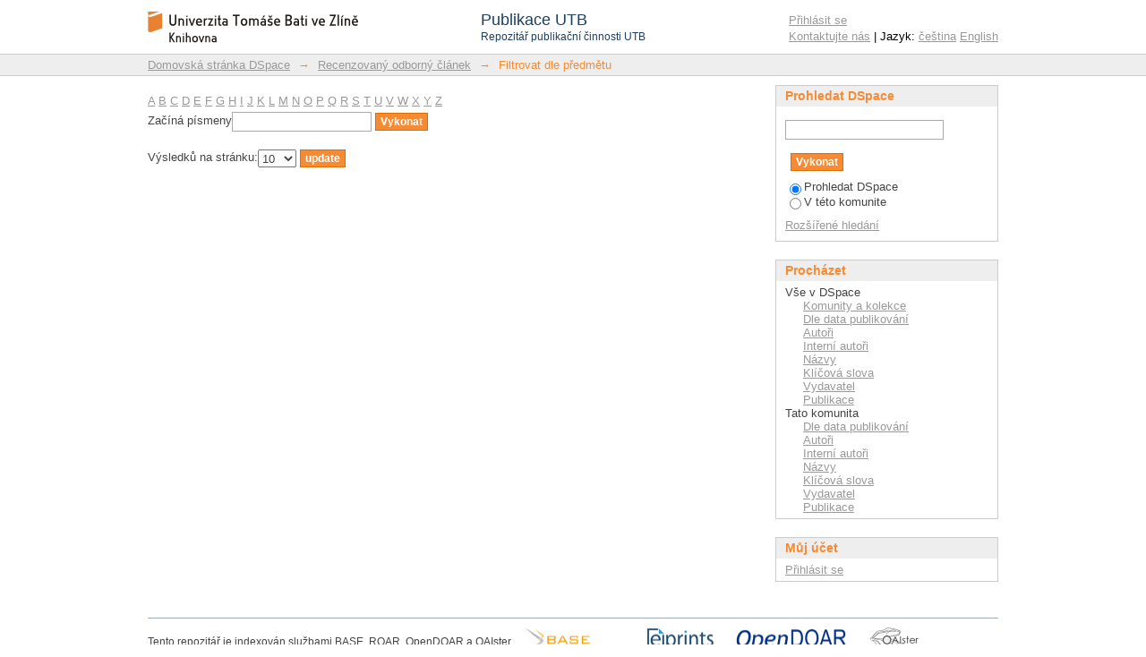

--- FILE ---
content_type: text/html;charset=utf-8
request_url: https://publikace.k.utb.cz/handle/10563/1000001/search-filter?field=subject&filtertype_12=dateIssued&filter_relational_operator_7=equals&filter_relational_operator_6=equals&filtertype_10=subject&filter_relational_operator_9=equals&filtertype_11=subject&filter_relational_operator_8=equals&filter_relational_operator_3=equals&filter_relational_operator_2=equals&filter_relational_operator_5=equals&filter_relational_operator_4=equals&filter_0=Electrorheology&filter_2=Conductivity&filter_relational_operator_1=equals&filter_1=Stejskal%2C+Jaroslav&filter_relational_operator_0=equals&filter_4=Relaxation+time&filter_3=Polyaniline&filter_6=Blinova%2C+Natalia+V.&filter_5=S%C3%A1ha%2C+Petr&filter_relational_operator_11=equals&filter_7=polyanil%C3%ADn&filter_relational_operator_12=equals&filter_8=Pavl%C3%ADnek%2C+Vladim%C3%ADr&filter_10=elektroreologie&filter_9=Protonation+degree&filter_11=Conducting+polymer&filter_relational_operator_10=equals&filtertype_0=subject&filtertype_1=author&filtertype_2=subject&filtertype_3=subject&filtertype_4=subject&filtertype_5=author&filtertype_6=author&filtertype_7=subject&filtertype_8=author&filter_12=%5B2007+TO+2009%5D&filtertype_9=subject&starts_with=y
body_size: 6057
content:
<?xml version="1.0" encoding="UTF-8"?>
<!DOCTYPE html PUBLIC "-//W3C//DTD XHTML 1.0 Strict//EN" "http://www.w3.org/TR/xhtml1/DTD/xhtml1-strict.dtd">
<html xmlns="http://www.w3.org/1999/xhtml" class="no-js">
<head>
<meta content="text/html; charset=UTF-8" http-equiv="Content-Type" />
<meta content="IE=edge,chrome=1" http-equiv="X-UA-Compatible" />
<meta content="width=device-width,initial-scale=1.0,maximum-scale=1.0" name="viewport" />
<link rel="shortcut icon" href="/themes/PublikaceUTB/images/favicon.ico" />
<link rel="apple-touch-icon" href="/themes/PublikaceUTB/images/apple-touch-icon.png" />
<meta name="Generator" content="DSpace 5.7-SNAPSHOT" />
<link type="text/css" rel="stylesheet" media="screen" href="/themes/PublikaceUTB/lib/css/reset.css" />
<link type="text/css" rel="stylesheet" media="screen" href="/themes/PublikaceUTB/lib/css/base.css" />
<link type="text/css" rel="stylesheet" media="screen" href="/themes/PublikaceUTB/lib/css/helper.css" />
<link type="text/css" rel="stylesheet" media="screen" href="/themes/PublikaceUTB/lib/css/jquery-ui-1.8.15.custom.css" />
<link type="text/css" rel="stylesheet" media="screen" href="/themes/PublikaceUTB/lib/css/style.css?ver=1" />
<link type="text/css" rel="stylesheet" media="screen" href="/themes/PublikaceUTB/lib/css/authority-control.css" />
<link type="text/css" rel="stylesheet" media="handheld" href="/themes/PublikaceUTB/lib/css/handheld.css" />
<link type="text/css" rel="stylesheet" media="print" href="/themes/PublikaceUTB/lib/css/print.css" />
<link type="text/css" rel="stylesheet" media="all" href="/themes/PublikaceUTB/lib/css/media.css" />
<link type="application/opensearchdescription+xml" rel="search" href="https://publikace.k.utb.cz:443/open-search/description.xml" title="DSpace" />
<script type="text/javascript">
                                //Clear default text of empty text areas on focus
                                function tFocus(element)
                                {
                                        if (element.value == ' '){element.value='';}
                                }
                                //Clear default text of empty text areas on submit
                                function tSubmit(form)
                                {
                                        var defaultedElements = document.getElementsByTagName("textarea");
                                        for (var i=0; i != defaultedElements.length; i++){
                                                if (defaultedElements[i].value == ' '){
                                                        defaultedElements[i].value='';}}
                                }
                                //Disable pressing 'enter' key to submit a form (otherwise pressing 'enter' causes a submission to start over)
                                function disableEnterKey(e)
                                {
                                     var key;

                                     if(window.event)
                                          key = window.event.keyCode;     //Internet Explorer
                                     else
                                          key = e.which;     //Firefox and Netscape

                                     if(key == 13)  //if "Enter" pressed, then disable!
                                          return false;
                                     else
                                          return true;
                                }

                                function FnArray()
                                {
                                    this.funcs = new Array;
                                }

                                FnArray.prototype.add = function(f)
                                {
                                    if( typeof f!= "function" )
                                    {
                                        f = new Function(f);
                                    }
                                    this.funcs[this.funcs.length] = f;
                                };

                                FnArray.prototype.execute = function()
                                {
                                    for( var i=0; i < this.funcs.length; i++ )
                                    {
                                        this.funcs[i]();
                                    }
                                };

                                var runAfterJSImports = new FnArray();
            </script>
<script xmlns:i18n="http://apache.org/cocoon/i18n/2.1" type="text/javascript" src="/themes/PublikaceUTB/lib/js/modernizr-1.7.min.js"> </script>
<title>Filtrovat dle předmětu</title>
</head><!--[if lt IE 7 ]> <body class="ie6"> <![endif]-->
                <!--[if IE 7 ]>    <body class="ie7"> <![endif]-->
                <!--[if IE 8 ]>    <body class="ie8"> <![endif]-->
                <!--[if IE 9 ]>    <body class="ie9"> <![endif]-->
                <!--[if (gt IE 9)|!(IE)]><!--><body><!--<![endif]-->
<div xmlns:i18n="http://apache.org/cocoon/i18n/2.1" xmlns="http://di.tamu.edu/DRI/1.0/" id="ds-main">
<script src="//ajax.googleapis.com/ajax/libs/jquery/1.6.2/jquery.min.js" type="text/javascript"> </script>
<script type="text/javascript" src="/themes/PublikaceUTB/lib/js/d3.min.js"> </script>
<script type="text/javascript" src="/themes/PublikaceUTB/lib/js/d3pie.min.js"> </script>
<script type="text/javascript" src="/themes/PublikaceUTB/lib/js/nv.d3.min.js"> </script>
<link media="all" rel="stylesheet" type="text/css" href="/themes/PublikaceUTB/lib/js/nv.d3.min.css" />
<div id="ds-header-wrapper">
<div class="clearfix" id="ds-header">
<a id="ds-header-logo-link" href="/">
<span id="ds-header-logo"> </span>
<div id="ds-header-logo-title">
<div id="ds-header-logo-text">Publikace UTB</div>
<div xmlns:i18n="http://apache.org/cocoon/i18n/2.1" id="ds-header-logo-text-small">Repozitář publikační činnosti UTB</div>
</div>
</a>
<h1 xmlns:i18n="http://apache.org/cocoon/i18n/2.1" class="pagetitle visuallyhidden">Filtrovat dle předmětu</h1>
<h2 xmlns:i18n="http://apache.org/cocoon/i18n/2.1" xmlns="http://di.tamu.edu/DRI/1.0/" class="static-pagetitle visuallyhidden">Repozitář DSpace/Manakin</h2>
<div xmlns:i18n="http://apache.org/cocoon/i18n/2.1" id="ds-user-box">
<p>
<a href="/login">Přihlásit se</a>
</p>
<p xmlns:i18n="http://apache.org/cocoon/i18n/2.1" id="contact-links">
<a href="/contact">Kontaktujte nás</a> | Jazyk:
                <a xmlns:i18n="http://apache.org/cocoon/i18n/2.1" href="/handle/10563/1000001/search-filter?locale-attribute=cs">čeština</a>
<a href="/handle/10563/1000001/search-filter?locale-attribute=en">English</a>
</p>
</div>
</div>
</div>
<div id="ds-trail-wrapper">
<ul id="ds-trail">
<li class="ds-trail-link first-link ">
<a href="/">Domovská stránka DSpace</a>
</li>
<li xmlns:i18n="http://apache.org/cocoon/i18n/2.1" xmlns="http://di.tamu.edu/DRI/1.0/" class="ds-trail-arrow">→</li>
<li class="ds-trail-link ">
<a href="/handle/10563/1000001">Recenzovaný odborný článek</a>
</li>
<li class="ds-trail-arrow">→</li>
<li class="ds-trail-link last-link">Filtrovat dle předmětu</li>
</ul>
</div>
<div xmlns:i18n="http://apache.org/cocoon/i18n/2.1" xmlns="http://di.tamu.edu/DRI/1.0/" class="hidden" id="no-js-warning-wrapper">
<div id="no-js-warning">
<div class="notice failure">JavaScript is disabled for your browser. Some features of this site may not work without it.</div>
</div>
</div>
<div id="ds-content-wrapper">
<div class="clearfix" id="ds-content">
<div id="ds-body">
<div id="aspect_discovery_SearchFacetFilter_div_browse-by-subject" class="ds-static-div primary">
<form id="aspect_discovery_SearchFacetFilter_div_filter-navigation" class="ds-interactive-div secondary navigation" action="/handle/10563/1000001/search-filter" method="post" onsubmit="javascript:tSubmit(this);">
<p id="aspect_discovery_SearchFacetFilter_p_hidden-fields" class="ds-paragraph hidden">
<input id="aspect_discovery_SearchFacetFilter_field_field" class="ds-hidden-field" name="field" type="hidden" value="subject" />
<input id="aspect_discovery_SearchFacetFilter_field_filtertype_12" class="ds-hidden-field" name="filtertype_12" type="hidden" value="subject" />
<input id="aspect_discovery_SearchFacetFilter_field_filter_relational_operator_7" class="ds-hidden-field" name="filter_relational_operator_7" type="hidden" value="equals" />
<input id="aspect_discovery_SearchFacetFilter_field_filter_relational_operator_6" class="ds-hidden-field" name="filter_relational_operator_6" type="hidden" value="equals" />
<input id="aspect_discovery_SearchFacetFilter_field_filtertype_10" class="ds-hidden-field" name="filtertype_10" type="hidden" value="subject" />
<input id="aspect_discovery_SearchFacetFilter_field_filter_relational_operator_9" class="ds-hidden-field" name="filter_relational_operator_9" type="hidden" value="equals" />
<input id="aspect_discovery_SearchFacetFilter_field_filtertype_11" class="ds-hidden-field" name="filtertype_11" type="hidden" value="author" />
<input id="aspect_discovery_SearchFacetFilter_field_filter_relational_operator_8" class="ds-hidden-field" name="filter_relational_operator_8" type="hidden" value="equals" />
<input id="aspect_discovery_SearchFacetFilter_field_filter_relational_operator_3" class="ds-hidden-field" name="filter_relational_operator_3" type="hidden" value="equals" />
<input id="aspect_discovery_SearchFacetFilter_field_filter_relational_operator_2" class="ds-hidden-field" name="filter_relational_operator_2" type="hidden" value="equals" />
<input id="aspect_discovery_SearchFacetFilter_field_filter_relational_operator_5" class="ds-hidden-field" name="filter_relational_operator_5" type="hidden" value="equals" />
<input id="aspect_discovery_SearchFacetFilter_field_filter_relational_operator_4" class="ds-hidden-field" name="filter_relational_operator_4" type="hidden" value="equals" />
<input id="aspect_discovery_SearchFacetFilter_field_filter_0" class="ds-hidden-field" name="filter_0" type="hidden" value="Electrorheology" />
<input id="aspect_discovery_SearchFacetFilter_field_filter_2" class="ds-hidden-field" name="filter_2" type="hidden" value="elektroreologie" />
<input id="aspect_discovery_SearchFacetFilter_field_filter_relational_operator_1" class="ds-hidden-field" name="filter_relational_operator_1" type="hidden" value="equals" />
<input id="aspect_discovery_SearchFacetFilter_field_filter_1" class="ds-hidden-field" name="filter_1" type="hidden" value="Stejskal, Jaroslav" />
<input id="aspect_discovery_SearchFacetFilter_field_filter_relational_operator_0" class="ds-hidden-field" name="filter_relational_operator_0" type="hidden" value="equals" />
<input id="aspect_discovery_SearchFacetFilter_field_filter_4" class="ds-hidden-field" name="filter_4" type="hidden" value="[2007 TO 2009]" />
<input id="aspect_discovery_SearchFacetFilter_field_filter_3" class="ds-hidden-field" name="filter_3" type="hidden" value="Conducting polymer" />
<input id="aspect_discovery_SearchFacetFilter_field_filter_6" class="ds-hidden-field" name="filter_6" type="hidden" value="Polyaniline" />
<input id="aspect_discovery_SearchFacetFilter_field_filter_5" class="ds-hidden-field" name="filter_5" type="hidden" value="Conductivity" />
<input id="aspect_discovery_SearchFacetFilter_field_filter_relational_operator_11" class="ds-hidden-field" name="filter_relational_operator_11" type="hidden" value="equals" />
<input id="aspect_discovery_SearchFacetFilter_field_filter_7" class="ds-hidden-field" name="filter_7" type="hidden" value="Relaxation time" />
<input id="aspect_discovery_SearchFacetFilter_field_filter_relational_operator_12" class="ds-hidden-field" name="filter_relational_operator_12" type="hidden" value="equals" />
<input id="aspect_discovery_SearchFacetFilter_field_filter_8" class="ds-hidden-field" name="filter_8" type="hidden" value="Sáha, Petr" />
<input id="aspect_discovery_SearchFacetFilter_field_filter_10" class="ds-hidden-field" name="filter_10" type="hidden" value="polyanilín" />
<input id="aspect_discovery_SearchFacetFilter_field_filter_9" class="ds-hidden-field" name="filter_9" type="hidden" value="Blinova, Natalia V." />
<input id="aspect_discovery_SearchFacetFilter_field_filter_11" class="ds-hidden-field" name="filter_11" type="hidden" value="Pavlínek, Vladimír" />
<input id="aspect_discovery_SearchFacetFilter_field_filter_relational_operator_10" class="ds-hidden-field" name="filter_relational_operator_10" type="hidden" value="equals" />
<input id="aspect_discovery_SearchFacetFilter_field_filtertype_0" class="ds-hidden-field" name="filtertype_0" type="hidden" value="subject" />
<input id="aspect_discovery_SearchFacetFilter_field_filtertype_1" class="ds-hidden-field" name="filtertype_1" type="hidden" value="author" />
<input id="aspect_discovery_SearchFacetFilter_field_filtertype_2" class="ds-hidden-field" name="filtertype_2" type="hidden" value="subject" />
<input id="aspect_discovery_SearchFacetFilter_field_filtertype_3" class="ds-hidden-field" name="filtertype_3" type="hidden" value="subject" />
<input id="aspect_discovery_SearchFacetFilter_field_filtertype_4" class="ds-hidden-field" name="filtertype_4" type="hidden" value="dateIssued" />
<input id="aspect_discovery_SearchFacetFilter_field_filtertype_5" class="ds-hidden-field" name="filtertype_5" type="hidden" value="subject" />
<input id="aspect_discovery_SearchFacetFilter_field_filtertype_6" class="ds-hidden-field" name="filtertype_6" type="hidden" value="subject" />
<input id="aspect_discovery_SearchFacetFilter_field_filtertype_7" class="ds-hidden-field" name="filtertype_7" type="hidden" value="subject" />
<input id="aspect_discovery_SearchFacetFilter_field_filtertype_8" class="ds-hidden-field" name="filtertype_8" type="hidden" value="author" />
<input id="aspect_discovery_SearchFacetFilter_field_filter_12" class="ds-hidden-field" name="filter_12" type="hidden" value="Protonation degree" />
<input id="aspect_discovery_SearchFacetFilter_field_filtertype_9" class="ds-hidden-field" name="filtertype_9" type="hidden" value="author" />
</p>
<ul id="aspect_discovery_SearchFacetFilter_list_jump-list" class="ds-simple-list alphabet">
<li class="ds-simple-list-item">
<a href="search-filter?field=subject&amp;filtertype_12=subject&amp;filter_relational_operator_7=equals&amp;filter_relational_operator_6=equals&amp;filtertype_10=subject&amp;filter_relational_operator_9=equals&amp;filtertype_11=author&amp;filter_relational_operator_8=equals&amp;filter_relational_operator_3=equals&amp;filter_relational_operator_2=equals&amp;filter_relational_operator_5=equals&amp;filter_relational_operator_4=equals&amp;filter_0=Electrorheology&amp;filter_2=elektroreologie&amp;filter_relational_operator_1=equals&amp;filter_1=Stejskal%2C+Jaroslav&amp;filter_relational_operator_0=equals&amp;filter_4=%5B2007+TO+2009%5D&amp;filter_3=Conducting+polymer&amp;filter_6=Polyaniline&amp;filter_5=Conductivity&amp;filter_relational_operator_11=equals&amp;filter_7=Relaxation+time&amp;filter_relational_operator_12=equals&amp;filter_8=S%C3%A1ha%2C+Petr&amp;filter_10=polyanil%C3%ADn&amp;filter_9=Blinova%2C+Natalia+V.&amp;filter_11=Pavl%C3%ADnek%2C+Vladim%C3%ADr&amp;filter_relational_operator_10=equals&amp;filtertype_0=subject&amp;filtertype_1=author&amp;filtertype_2=subject&amp;filtertype_3=subject&amp;filtertype_4=dateIssued&amp;filtertype_5=subject&amp;filtertype_6=subject&amp;filtertype_7=subject&amp;filtertype_8=author&amp;filter_12=Protonation+degree&amp;filtertype_9=author&amp;starts_with=a">A</a>
</li>
<li class="ds-simple-list-item">
<a href="search-filter?field=subject&amp;filtertype_12=subject&amp;filter_relational_operator_7=equals&amp;filter_relational_operator_6=equals&amp;filtertype_10=subject&amp;filter_relational_operator_9=equals&amp;filtertype_11=author&amp;filter_relational_operator_8=equals&amp;filter_relational_operator_3=equals&amp;filter_relational_operator_2=equals&amp;filter_relational_operator_5=equals&amp;filter_relational_operator_4=equals&amp;filter_0=Electrorheology&amp;filter_2=elektroreologie&amp;filter_relational_operator_1=equals&amp;filter_1=Stejskal%2C+Jaroslav&amp;filter_relational_operator_0=equals&amp;filter_4=%5B2007+TO+2009%5D&amp;filter_3=Conducting+polymer&amp;filter_6=Polyaniline&amp;filter_5=Conductivity&amp;filter_relational_operator_11=equals&amp;filter_7=Relaxation+time&amp;filter_relational_operator_12=equals&amp;filter_8=S%C3%A1ha%2C+Petr&amp;filter_10=polyanil%C3%ADn&amp;filter_9=Blinova%2C+Natalia+V.&amp;filter_11=Pavl%C3%ADnek%2C+Vladim%C3%ADr&amp;filter_relational_operator_10=equals&amp;filtertype_0=subject&amp;filtertype_1=author&amp;filtertype_2=subject&amp;filtertype_3=subject&amp;filtertype_4=dateIssued&amp;filtertype_5=subject&amp;filtertype_6=subject&amp;filtertype_7=subject&amp;filtertype_8=author&amp;filter_12=Protonation+degree&amp;filtertype_9=author&amp;starts_with=b">B</a>
</li>
<li class="ds-simple-list-item">
<a href="search-filter?field=subject&amp;filtertype_12=subject&amp;filter_relational_operator_7=equals&amp;filter_relational_operator_6=equals&amp;filtertype_10=subject&amp;filter_relational_operator_9=equals&amp;filtertype_11=author&amp;filter_relational_operator_8=equals&amp;filter_relational_operator_3=equals&amp;filter_relational_operator_2=equals&amp;filter_relational_operator_5=equals&amp;filter_relational_operator_4=equals&amp;filter_0=Electrorheology&amp;filter_2=elektroreologie&amp;filter_relational_operator_1=equals&amp;filter_1=Stejskal%2C+Jaroslav&amp;filter_relational_operator_0=equals&amp;filter_4=%5B2007+TO+2009%5D&amp;filter_3=Conducting+polymer&amp;filter_6=Polyaniline&amp;filter_5=Conductivity&amp;filter_relational_operator_11=equals&amp;filter_7=Relaxation+time&amp;filter_relational_operator_12=equals&amp;filter_8=S%C3%A1ha%2C+Petr&amp;filter_10=polyanil%C3%ADn&amp;filter_9=Blinova%2C+Natalia+V.&amp;filter_11=Pavl%C3%ADnek%2C+Vladim%C3%ADr&amp;filter_relational_operator_10=equals&amp;filtertype_0=subject&amp;filtertype_1=author&amp;filtertype_2=subject&amp;filtertype_3=subject&amp;filtertype_4=dateIssued&amp;filtertype_5=subject&amp;filtertype_6=subject&amp;filtertype_7=subject&amp;filtertype_8=author&amp;filter_12=Protonation+degree&amp;filtertype_9=author&amp;starts_with=c">C</a>
</li>
<li class="ds-simple-list-item">
<a href="search-filter?field=subject&amp;filtertype_12=subject&amp;filter_relational_operator_7=equals&amp;filter_relational_operator_6=equals&amp;filtertype_10=subject&amp;filter_relational_operator_9=equals&amp;filtertype_11=author&amp;filter_relational_operator_8=equals&amp;filter_relational_operator_3=equals&amp;filter_relational_operator_2=equals&amp;filter_relational_operator_5=equals&amp;filter_relational_operator_4=equals&amp;filter_0=Electrorheology&amp;filter_2=elektroreologie&amp;filter_relational_operator_1=equals&amp;filter_1=Stejskal%2C+Jaroslav&amp;filter_relational_operator_0=equals&amp;filter_4=%5B2007+TO+2009%5D&amp;filter_3=Conducting+polymer&amp;filter_6=Polyaniline&amp;filter_5=Conductivity&amp;filter_relational_operator_11=equals&amp;filter_7=Relaxation+time&amp;filter_relational_operator_12=equals&amp;filter_8=S%C3%A1ha%2C+Petr&amp;filter_10=polyanil%C3%ADn&amp;filter_9=Blinova%2C+Natalia+V.&amp;filter_11=Pavl%C3%ADnek%2C+Vladim%C3%ADr&amp;filter_relational_operator_10=equals&amp;filtertype_0=subject&amp;filtertype_1=author&amp;filtertype_2=subject&amp;filtertype_3=subject&amp;filtertype_4=dateIssued&amp;filtertype_5=subject&amp;filtertype_6=subject&amp;filtertype_7=subject&amp;filtertype_8=author&amp;filter_12=Protonation+degree&amp;filtertype_9=author&amp;starts_with=d">D</a>
</li>
<li class="ds-simple-list-item">
<a href="search-filter?field=subject&amp;filtertype_12=subject&amp;filter_relational_operator_7=equals&amp;filter_relational_operator_6=equals&amp;filtertype_10=subject&amp;filter_relational_operator_9=equals&amp;filtertype_11=author&amp;filter_relational_operator_8=equals&amp;filter_relational_operator_3=equals&amp;filter_relational_operator_2=equals&amp;filter_relational_operator_5=equals&amp;filter_relational_operator_4=equals&amp;filter_0=Electrorheology&amp;filter_2=elektroreologie&amp;filter_relational_operator_1=equals&amp;filter_1=Stejskal%2C+Jaroslav&amp;filter_relational_operator_0=equals&amp;filter_4=%5B2007+TO+2009%5D&amp;filter_3=Conducting+polymer&amp;filter_6=Polyaniline&amp;filter_5=Conductivity&amp;filter_relational_operator_11=equals&amp;filter_7=Relaxation+time&amp;filter_relational_operator_12=equals&amp;filter_8=S%C3%A1ha%2C+Petr&amp;filter_10=polyanil%C3%ADn&amp;filter_9=Blinova%2C+Natalia+V.&amp;filter_11=Pavl%C3%ADnek%2C+Vladim%C3%ADr&amp;filter_relational_operator_10=equals&amp;filtertype_0=subject&amp;filtertype_1=author&amp;filtertype_2=subject&amp;filtertype_3=subject&amp;filtertype_4=dateIssued&amp;filtertype_5=subject&amp;filtertype_6=subject&amp;filtertype_7=subject&amp;filtertype_8=author&amp;filter_12=Protonation+degree&amp;filtertype_9=author&amp;starts_with=e">E</a>
</li>
<li class="ds-simple-list-item">
<a href="search-filter?field=subject&amp;filtertype_12=subject&amp;filter_relational_operator_7=equals&amp;filter_relational_operator_6=equals&amp;filtertype_10=subject&amp;filter_relational_operator_9=equals&amp;filtertype_11=author&amp;filter_relational_operator_8=equals&amp;filter_relational_operator_3=equals&amp;filter_relational_operator_2=equals&amp;filter_relational_operator_5=equals&amp;filter_relational_operator_4=equals&amp;filter_0=Electrorheology&amp;filter_2=elektroreologie&amp;filter_relational_operator_1=equals&amp;filter_1=Stejskal%2C+Jaroslav&amp;filter_relational_operator_0=equals&amp;filter_4=%5B2007+TO+2009%5D&amp;filter_3=Conducting+polymer&amp;filter_6=Polyaniline&amp;filter_5=Conductivity&amp;filter_relational_operator_11=equals&amp;filter_7=Relaxation+time&amp;filter_relational_operator_12=equals&amp;filter_8=S%C3%A1ha%2C+Petr&amp;filter_10=polyanil%C3%ADn&amp;filter_9=Blinova%2C+Natalia+V.&amp;filter_11=Pavl%C3%ADnek%2C+Vladim%C3%ADr&amp;filter_relational_operator_10=equals&amp;filtertype_0=subject&amp;filtertype_1=author&amp;filtertype_2=subject&amp;filtertype_3=subject&amp;filtertype_4=dateIssued&amp;filtertype_5=subject&amp;filtertype_6=subject&amp;filtertype_7=subject&amp;filtertype_8=author&amp;filter_12=Protonation+degree&amp;filtertype_9=author&amp;starts_with=f">F</a>
</li>
<li class="ds-simple-list-item">
<a href="search-filter?field=subject&amp;filtertype_12=subject&amp;filter_relational_operator_7=equals&amp;filter_relational_operator_6=equals&amp;filtertype_10=subject&amp;filter_relational_operator_9=equals&amp;filtertype_11=author&amp;filter_relational_operator_8=equals&amp;filter_relational_operator_3=equals&amp;filter_relational_operator_2=equals&amp;filter_relational_operator_5=equals&amp;filter_relational_operator_4=equals&amp;filter_0=Electrorheology&amp;filter_2=elektroreologie&amp;filter_relational_operator_1=equals&amp;filter_1=Stejskal%2C+Jaroslav&amp;filter_relational_operator_0=equals&amp;filter_4=%5B2007+TO+2009%5D&amp;filter_3=Conducting+polymer&amp;filter_6=Polyaniline&amp;filter_5=Conductivity&amp;filter_relational_operator_11=equals&amp;filter_7=Relaxation+time&amp;filter_relational_operator_12=equals&amp;filter_8=S%C3%A1ha%2C+Petr&amp;filter_10=polyanil%C3%ADn&amp;filter_9=Blinova%2C+Natalia+V.&amp;filter_11=Pavl%C3%ADnek%2C+Vladim%C3%ADr&amp;filter_relational_operator_10=equals&amp;filtertype_0=subject&amp;filtertype_1=author&amp;filtertype_2=subject&amp;filtertype_3=subject&amp;filtertype_4=dateIssued&amp;filtertype_5=subject&amp;filtertype_6=subject&amp;filtertype_7=subject&amp;filtertype_8=author&amp;filter_12=Protonation+degree&amp;filtertype_9=author&amp;starts_with=g">G</a>
</li>
<li class="ds-simple-list-item">
<a href="search-filter?field=subject&amp;filtertype_12=subject&amp;filter_relational_operator_7=equals&amp;filter_relational_operator_6=equals&amp;filtertype_10=subject&amp;filter_relational_operator_9=equals&amp;filtertype_11=author&amp;filter_relational_operator_8=equals&amp;filter_relational_operator_3=equals&amp;filter_relational_operator_2=equals&amp;filter_relational_operator_5=equals&amp;filter_relational_operator_4=equals&amp;filter_0=Electrorheology&amp;filter_2=elektroreologie&amp;filter_relational_operator_1=equals&amp;filter_1=Stejskal%2C+Jaroslav&amp;filter_relational_operator_0=equals&amp;filter_4=%5B2007+TO+2009%5D&amp;filter_3=Conducting+polymer&amp;filter_6=Polyaniline&amp;filter_5=Conductivity&amp;filter_relational_operator_11=equals&amp;filter_7=Relaxation+time&amp;filter_relational_operator_12=equals&amp;filter_8=S%C3%A1ha%2C+Petr&amp;filter_10=polyanil%C3%ADn&amp;filter_9=Blinova%2C+Natalia+V.&amp;filter_11=Pavl%C3%ADnek%2C+Vladim%C3%ADr&amp;filter_relational_operator_10=equals&amp;filtertype_0=subject&amp;filtertype_1=author&amp;filtertype_2=subject&amp;filtertype_3=subject&amp;filtertype_4=dateIssued&amp;filtertype_5=subject&amp;filtertype_6=subject&amp;filtertype_7=subject&amp;filtertype_8=author&amp;filter_12=Protonation+degree&amp;filtertype_9=author&amp;starts_with=h">H</a>
</li>
<li class="ds-simple-list-item">
<a href="search-filter?field=subject&amp;filtertype_12=subject&amp;filter_relational_operator_7=equals&amp;filter_relational_operator_6=equals&amp;filtertype_10=subject&amp;filter_relational_operator_9=equals&amp;filtertype_11=author&amp;filter_relational_operator_8=equals&amp;filter_relational_operator_3=equals&amp;filter_relational_operator_2=equals&amp;filter_relational_operator_5=equals&amp;filter_relational_operator_4=equals&amp;filter_0=Electrorheology&amp;filter_2=elektroreologie&amp;filter_relational_operator_1=equals&amp;filter_1=Stejskal%2C+Jaroslav&amp;filter_relational_operator_0=equals&amp;filter_4=%5B2007+TO+2009%5D&amp;filter_3=Conducting+polymer&amp;filter_6=Polyaniline&amp;filter_5=Conductivity&amp;filter_relational_operator_11=equals&amp;filter_7=Relaxation+time&amp;filter_relational_operator_12=equals&amp;filter_8=S%C3%A1ha%2C+Petr&amp;filter_10=polyanil%C3%ADn&amp;filter_9=Blinova%2C+Natalia+V.&amp;filter_11=Pavl%C3%ADnek%2C+Vladim%C3%ADr&amp;filter_relational_operator_10=equals&amp;filtertype_0=subject&amp;filtertype_1=author&amp;filtertype_2=subject&amp;filtertype_3=subject&amp;filtertype_4=dateIssued&amp;filtertype_5=subject&amp;filtertype_6=subject&amp;filtertype_7=subject&amp;filtertype_8=author&amp;filter_12=Protonation+degree&amp;filtertype_9=author&amp;starts_with=i">I</a>
</li>
<li class="ds-simple-list-item">
<a href="search-filter?field=subject&amp;filtertype_12=subject&amp;filter_relational_operator_7=equals&amp;filter_relational_operator_6=equals&amp;filtertype_10=subject&amp;filter_relational_operator_9=equals&amp;filtertype_11=author&amp;filter_relational_operator_8=equals&amp;filter_relational_operator_3=equals&amp;filter_relational_operator_2=equals&amp;filter_relational_operator_5=equals&amp;filter_relational_operator_4=equals&amp;filter_0=Electrorheology&amp;filter_2=elektroreologie&amp;filter_relational_operator_1=equals&amp;filter_1=Stejskal%2C+Jaroslav&amp;filter_relational_operator_0=equals&amp;filter_4=%5B2007+TO+2009%5D&amp;filter_3=Conducting+polymer&amp;filter_6=Polyaniline&amp;filter_5=Conductivity&amp;filter_relational_operator_11=equals&amp;filter_7=Relaxation+time&amp;filter_relational_operator_12=equals&amp;filter_8=S%C3%A1ha%2C+Petr&amp;filter_10=polyanil%C3%ADn&amp;filter_9=Blinova%2C+Natalia+V.&amp;filter_11=Pavl%C3%ADnek%2C+Vladim%C3%ADr&amp;filter_relational_operator_10=equals&amp;filtertype_0=subject&amp;filtertype_1=author&amp;filtertype_2=subject&amp;filtertype_3=subject&amp;filtertype_4=dateIssued&amp;filtertype_5=subject&amp;filtertype_6=subject&amp;filtertype_7=subject&amp;filtertype_8=author&amp;filter_12=Protonation+degree&amp;filtertype_9=author&amp;starts_with=j">J</a>
</li>
<li class="ds-simple-list-item">
<a href="search-filter?field=subject&amp;filtertype_12=subject&amp;filter_relational_operator_7=equals&amp;filter_relational_operator_6=equals&amp;filtertype_10=subject&amp;filter_relational_operator_9=equals&amp;filtertype_11=author&amp;filter_relational_operator_8=equals&amp;filter_relational_operator_3=equals&amp;filter_relational_operator_2=equals&amp;filter_relational_operator_5=equals&amp;filter_relational_operator_4=equals&amp;filter_0=Electrorheology&amp;filter_2=elektroreologie&amp;filter_relational_operator_1=equals&amp;filter_1=Stejskal%2C+Jaroslav&amp;filter_relational_operator_0=equals&amp;filter_4=%5B2007+TO+2009%5D&amp;filter_3=Conducting+polymer&amp;filter_6=Polyaniline&amp;filter_5=Conductivity&amp;filter_relational_operator_11=equals&amp;filter_7=Relaxation+time&amp;filter_relational_operator_12=equals&amp;filter_8=S%C3%A1ha%2C+Petr&amp;filter_10=polyanil%C3%ADn&amp;filter_9=Blinova%2C+Natalia+V.&amp;filter_11=Pavl%C3%ADnek%2C+Vladim%C3%ADr&amp;filter_relational_operator_10=equals&amp;filtertype_0=subject&amp;filtertype_1=author&amp;filtertype_2=subject&amp;filtertype_3=subject&amp;filtertype_4=dateIssued&amp;filtertype_5=subject&amp;filtertype_6=subject&amp;filtertype_7=subject&amp;filtertype_8=author&amp;filter_12=Protonation+degree&amp;filtertype_9=author&amp;starts_with=k">K</a>
</li>
<li class="ds-simple-list-item">
<a href="search-filter?field=subject&amp;filtertype_12=subject&amp;filter_relational_operator_7=equals&amp;filter_relational_operator_6=equals&amp;filtertype_10=subject&amp;filter_relational_operator_9=equals&amp;filtertype_11=author&amp;filter_relational_operator_8=equals&amp;filter_relational_operator_3=equals&amp;filter_relational_operator_2=equals&amp;filter_relational_operator_5=equals&amp;filter_relational_operator_4=equals&amp;filter_0=Electrorheology&amp;filter_2=elektroreologie&amp;filter_relational_operator_1=equals&amp;filter_1=Stejskal%2C+Jaroslav&amp;filter_relational_operator_0=equals&amp;filter_4=%5B2007+TO+2009%5D&amp;filter_3=Conducting+polymer&amp;filter_6=Polyaniline&amp;filter_5=Conductivity&amp;filter_relational_operator_11=equals&amp;filter_7=Relaxation+time&amp;filter_relational_operator_12=equals&amp;filter_8=S%C3%A1ha%2C+Petr&amp;filter_10=polyanil%C3%ADn&amp;filter_9=Blinova%2C+Natalia+V.&amp;filter_11=Pavl%C3%ADnek%2C+Vladim%C3%ADr&amp;filter_relational_operator_10=equals&amp;filtertype_0=subject&amp;filtertype_1=author&amp;filtertype_2=subject&amp;filtertype_3=subject&amp;filtertype_4=dateIssued&amp;filtertype_5=subject&amp;filtertype_6=subject&amp;filtertype_7=subject&amp;filtertype_8=author&amp;filter_12=Protonation+degree&amp;filtertype_9=author&amp;starts_with=l">L</a>
</li>
<li class="ds-simple-list-item">
<a href="search-filter?field=subject&amp;filtertype_12=subject&amp;filter_relational_operator_7=equals&amp;filter_relational_operator_6=equals&amp;filtertype_10=subject&amp;filter_relational_operator_9=equals&amp;filtertype_11=author&amp;filter_relational_operator_8=equals&amp;filter_relational_operator_3=equals&amp;filter_relational_operator_2=equals&amp;filter_relational_operator_5=equals&amp;filter_relational_operator_4=equals&amp;filter_0=Electrorheology&amp;filter_2=elektroreologie&amp;filter_relational_operator_1=equals&amp;filter_1=Stejskal%2C+Jaroslav&amp;filter_relational_operator_0=equals&amp;filter_4=%5B2007+TO+2009%5D&amp;filter_3=Conducting+polymer&amp;filter_6=Polyaniline&amp;filter_5=Conductivity&amp;filter_relational_operator_11=equals&amp;filter_7=Relaxation+time&amp;filter_relational_operator_12=equals&amp;filter_8=S%C3%A1ha%2C+Petr&amp;filter_10=polyanil%C3%ADn&amp;filter_9=Blinova%2C+Natalia+V.&amp;filter_11=Pavl%C3%ADnek%2C+Vladim%C3%ADr&amp;filter_relational_operator_10=equals&amp;filtertype_0=subject&amp;filtertype_1=author&amp;filtertype_2=subject&amp;filtertype_3=subject&amp;filtertype_4=dateIssued&amp;filtertype_5=subject&amp;filtertype_6=subject&amp;filtertype_7=subject&amp;filtertype_8=author&amp;filter_12=Protonation+degree&amp;filtertype_9=author&amp;starts_with=m">M</a>
</li>
<li class="ds-simple-list-item">
<a href="search-filter?field=subject&amp;filtertype_12=subject&amp;filter_relational_operator_7=equals&amp;filter_relational_operator_6=equals&amp;filtertype_10=subject&amp;filter_relational_operator_9=equals&amp;filtertype_11=author&amp;filter_relational_operator_8=equals&amp;filter_relational_operator_3=equals&amp;filter_relational_operator_2=equals&amp;filter_relational_operator_5=equals&amp;filter_relational_operator_4=equals&amp;filter_0=Electrorheology&amp;filter_2=elektroreologie&amp;filter_relational_operator_1=equals&amp;filter_1=Stejskal%2C+Jaroslav&amp;filter_relational_operator_0=equals&amp;filter_4=%5B2007+TO+2009%5D&amp;filter_3=Conducting+polymer&amp;filter_6=Polyaniline&amp;filter_5=Conductivity&amp;filter_relational_operator_11=equals&amp;filter_7=Relaxation+time&amp;filter_relational_operator_12=equals&amp;filter_8=S%C3%A1ha%2C+Petr&amp;filter_10=polyanil%C3%ADn&amp;filter_9=Blinova%2C+Natalia+V.&amp;filter_11=Pavl%C3%ADnek%2C+Vladim%C3%ADr&amp;filter_relational_operator_10=equals&amp;filtertype_0=subject&amp;filtertype_1=author&amp;filtertype_2=subject&amp;filtertype_3=subject&amp;filtertype_4=dateIssued&amp;filtertype_5=subject&amp;filtertype_6=subject&amp;filtertype_7=subject&amp;filtertype_8=author&amp;filter_12=Protonation+degree&amp;filtertype_9=author&amp;starts_with=n">N</a>
</li>
<li class="ds-simple-list-item">
<a href="search-filter?field=subject&amp;filtertype_12=subject&amp;filter_relational_operator_7=equals&amp;filter_relational_operator_6=equals&amp;filtertype_10=subject&amp;filter_relational_operator_9=equals&amp;filtertype_11=author&amp;filter_relational_operator_8=equals&amp;filter_relational_operator_3=equals&amp;filter_relational_operator_2=equals&amp;filter_relational_operator_5=equals&amp;filter_relational_operator_4=equals&amp;filter_0=Electrorheology&amp;filter_2=elektroreologie&amp;filter_relational_operator_1=equals&amp;filter_1=Stejskal%2C+Jaroslav&amp;filter_relational_operator_0=equals&amp;filter_4=%5B2007+TO+2009%5D&amp;filter_3=Conducting+polymer&amp;filter_6=Polyaniline&amp;filter_5=Conductivity&amp;filter_relational_operator_11=equals&amp;filter_7=Relaxation+time&amp;filter_relational_operator_12=equals&amp;filter_8=S%C3%A1ha%2C+Petr&amp;filter_10=polyanil%C3%ADn&amp;filter_9=Blinova%2C+Natalia+V.&amp;filter_11=Pavl%C3%ADnek%2C+Vladim%C3%ADr&amp;filter_relational_operator_10=equals&amp;filtertype_0=subject&amp;filtertype_1=author&amp;filtertype_2=subject&amp;filtertype_3=subject&amp;filtertype_4=dateIssued&amp;filtertype_5=subject&amp;filtertype_6=subject&amp;filtertype_7=subject&amp;filtertype_8=author&amp;filter_12=Protonation+degree&amp;filtertype_9=author&amp;starts_with=o">O</a>
</li>
<li class="ds-simple-list-item">
<a href="search-filter?field=subject&amp;filtertype_12=subject&amp;filter_relational_operator_7=equals&amp;filter_relational_operator_6=equals&amp;filtertype_10=subject&amp;filter_relational_operator_9=equals&amp;filtertype_11=author&amp;filter_relational_operator_8=equals&amp;filter_relational_operator_3=equals&amp;filter_relational_operator_2=equals&amp;filter_relational_operator_5=equals&amp;filter_relational_operator_4=equals&amp;filter_0=Electrorheology&amp;filter_2=elektroreologie&amp;filter_relational_operator_1=equals&amp;filter_1=Stejskal%2C+Jaroslav&amp;filter_relational_operator_0=equals&amp;filter_4=%5B2007+TO+2009%5D&amp;filter_3=Conducting+polymer&amp;filter_6=Polyaniline&amp;filter_5=Conductivity&amp;filter_relational_operator_11=equals&amp;filter_7=Relaxation+time&amp;filter_relational_operator_12=equals&amp;filter_8=S%C3%A1ha%2C+Petr&amp;filter_10=polyanil%C3%ADn&amp;filter_9=Blinova%2C+Natalia+V.&amp;filter_11=Pavl%C3%ADnek%2C+Vladim%C3%ADr&amp;filter_relational_operator_10=equals&amp;filtertype_0=subject&amp;filtertype_1=author&amp;filtertype_2=subject&amp;filtertype_3=subject&amp;filtertype_4=dateIssued&amp;filtertype_5=subject&amp;filtertype_6=subject&amp;filtertype_7=subject&amp;filtertype_8=author&amp;filter_12=Protonation+degree&amp;filtertype_9=author&amp;starts_with=p">P</a>
</li>
<li class="ds-simple-list-item">
<a href="search-filter?field=subject&amp;filtertype_12=subject&amp;filter_relational_operator_7=equals&amp;filter_relational_operator_6=equals&amp;filtertype_10=subject&amp;filter_relational_operator_9=equals&amp;filtertype_11=author&amp;filter_relational_operator_8=equals&amp;filter_relational_operator_3=equals&amp;filter_relational_operator_2=equals&amp;filter_relational_operator_5=equals&amp;filter_relational_operator_4=equals&amp;filter_0=Electrorheology&amp;filter_2=elektroreologie&amp;filter_relational_operator_1=equals&amp;filter_1=Stejskal%2C+Jaroslav&amp;filter_relational_operator_0=equals&amp;filter_4=%5B2007+TO+2009%5D&amp;filter_3=Conducting+polymer&amp;filter_6=Polyaniline&amp;filter_5=Conductivity&amp;filter_relational_operator_11=equals&amp;filter_7=Relaxation+time&amp;filter_relational_operator_12=equals&amp;filter_8=S%C3%A1ha%2C+Petr&amp;filter_10=polyanil%C3%ADn&amp;filter_9=Blinova%2C+Natalia+V.&amp;filter_11=Pavl%C3%ADnek%2C+Vladim%C3%ADr&amp;filter_relational_operator_10=equals&amp;filtertype_0=subject&amp;filtertype_1=author&amp;filtertype_2=subject&amp;filtertype_3=subject&amp;filtertype_4=dateIssued&amp;filtertype_5=subject&amp;filtertype_6=subject&amp;filtertype_7=subject&amp;filtertype_8=author&amp;filter_12=Protonation+degree&amp;filtertype_9=author&amp;starts_with=q">Q</a>
</li>
<li class="ds-simple-list-item">
<a href="search-filter?field=subject&amp;filtertype_12=subject&amp;filter_relational_operator_7=equals&amp;filter_relational_operator_6=equals&amp;filtertype_10=subject&amp;filter_relational_operator_9=equals&amp;filtertype_11=author&amp;filter_relational_operator_8=equals&amp;filter_relational_operator_3=equals&amp;filter_relational_operator_2=equals&amp;filter_relational_operator_5=equals&amp;filter_relational_operator_4=equals&amp;filter_0=Electrorheology&amp;filter_2=elektroreologie&amp;filter_relational_operator_1=equals&amp;filter_1=Stejskal%2C+Jaroslav&amp;filter_relational_operator_0=equals&amp;filter_4=%5B2007+TO+2009%5D&amp;filter_3=Conducting+polymer&amp;filter_6=Polyaniline&amp;filter_5=Conductivity&amp;filter_relational_operator_11=equals&amp;filter_7=Relaxation+time&amp;filter_relational_operator_12=equals&amp;filter_8=S%C3%A1ha%2C+Petr&amp;filter_10=polyanil%C3%ADn&amp;filter_9=Blinova%2C+Natalia+V.&amp;filter_11=Pavl%C3%ADnek%2C+Vladim%C3%ADr&amp;filter_relational_operator_10=equals&amp;filtertype_0=subject&amp;filtertype_1=author&amp;filtertype_2=subject&amp;filtertype_3=subject&amp;filtertype_4=dateIssued&amp;filtertype_5=subject&amp;filtertype_6=subject&amp;filtertype_7=subject&amp;filtertype_8=author&amp;filter_12=Protonation+degree&amp;filtertype_9=author&amp;starts_with=r">R</a>
</li>
<li class="ds-simple-list-item">
<a href="search-filter?field=subject&amp;filtertype_12=subject&amp;filter_relational_operator_7=equals&amp;filter_relational_operator_6=equals&amp;filtertype_10=subject&amp;filter_relational_operator_9=equals&amp;filtertype_11=author&amp;filter_relational_operator_8=equals&amp;filter_relational_operator_3=equals&amp;filter_relational_operator_2=equals&amp;filter_relational_operator_5=equals&amp;filter_relational_operator_4=equals&amp;filter_0=Electrorheology&amp;filter_2=elektroreologie&amp;filter_relational_operator_1=equals&amp;filter_1=Stejskal%2C+Jaroslav&amp;filter_relational_operator_0=equals&amp;filter_4=%5B2007+TO+2009%5D&amp;filter_3=Conducting+polymer&amp;filter_6=Polyaniline&amp;filter_5=Conductivity&amp;filter_relational_operator_11=equals&amp;filter_7=Relaxation+time&amp;filter_relational_operator_12=equals&amp;filter_8=S%C3%A1ha%2C+Petr&amp;filter_10=polyanil%C3%ADn&amp;filter_9=Blinova%2C+Natalia+V.&amp;filter_11=Pavl%C3%ADnek%2C+Vladim%C3%ADr&amp;filter_relational_operator_10=equals&amp;filtertype_0=subject&amp;filtertype_1=author&amp;filtertype_2=subject&amp;filtertype_3=subject&amp;filtertype_4=dateIssued&amp;filtertype_5=subject&amp;filtertype_6=subject&amp;filtertype_7=subject&amp;filtertype_8=author&amp;filter_12=Protonation+degree&amp;filtertype_9=author&amp;starts_with=s">S</a>
</li>
<li class="ds-simple-list-item">
<a href="search-filter?field=subject&amp;filtertype_12=subject&amp;filter_relational_operator_7=equals&amp;filter_relational_operator_6=equals&amp;filtertype_10=subject&amp;filter_relational_operator_9=equals&amp;filtertype_11=author&amp;filter_relational_operator_8=equals&amp;filter_relational_operator_3=equals&amp;filter_relational_operator_2=equals&amp;filter_relational_operator_5=equals&amp;filter_relational_operator_4=equals&amp;filter_0=Electrorheology&amp;filter_2=elektroreologie&amp;filter_relational_operator_1=equals&amp;filter_1=Stejskal%2C+Jaroslav&amp;filter_relational_operator_0=equals&amp;filter_4=%5B2007+TO+2009%5D&amp;filter_3=Conducting+polymer&amp;filter_6=Polyaniline&amp;filter_5=Conductivity&amp;filter_relational_operator_11=equals&amp;filter_7=Relaxation+time&amp;filter_relational_operator_12=equals&amp;filter_8=S%C3%A1ha%2C+Petr&amp;filter_10=polyanil%C3%ADn&amp;filter_9=Blinova%2C+Natalia+V.&amp;filter_11=Pavl%C3%ADnek%2C+Vladim%C3%ADr&amp;filter_relational_operator_10=equals&amp;filtertype_0=subject&amp;filtertype_1=author&amp;filtertype_2=subject&amp;filtertype_3=subject&amp;filtertype_4=dateIssued&amp;filtertype_5=subject&amp;filtertype_6=subject&amp;filtertype_7=subject&amp;filtertype_8=author&amp;filter_12=Protonation+degree&amp;filtertype_9=author&amp;starts_with=t">T</a>
</li>
<li class="ds-simple-list-item">
<a href="search-filter?field=subject&amp;filtertype_12=subject&amp;filter_relational_operator_7=equals&amp;filter_relational_operator_6=equals&amp;filtertype_10=subject&amp;filter_relational_operator_9=equals&amp;filtertype_11=author&amp;filter_relational_operator_8=equals&amp;filter_relational_operator_3=equals&amp;filter_relational_operator_2=equals&amp;filter_relational_operator_5=equals&amp;filter_relational_operator_4=equals&amp;filter_0=Electrorheology&amp;filter_2=elektroreologie&amp;filter_relational_operator_1=equals&amp;filter_1=Stejskal%2C+Jaroslav&amp;filter_relational_operator_0=equals&amp;filter_4=%5B2007+TO+2009%5D&amp;filter_3=Conducting+polymer&amp;filter_6=Polyaniline&amp;filter_5=Conductivity&amp;filter_relational_operator_11=equals&amp;filter_7=Relaxation+time&amp;filter_relational_operator_12=equals&amp;filter_8=S%C3%A1ha%2C+Petr&amp;filter_10=polyanil%C3%ADn&amp;filter_9=Blinova%2C+Natalia+V.&amp;filter_11=Pavl%C3%ADnek%2C+Vladim%C3%ADr&amp;filter_relational_operator_10=equals&amp;filtertype_0=subject&amp;filtertype_1=author&amp;filtertype_2=subject&amp;filtertype_3=subject&amp;filtertype_4=dateIssued&amp;filtertype_5=subject&amp;filtertype_6=subject&amp;filtertype_7=subject&amp;filtertype_8=author&amp;filter_12=Protonation+degree&amp;filtertype_9=author&amp;starts_with=u">U</a>
</li>
<li class="ds-simple-list-item">
<a href="search-filter?field=subject&amp;filtertype_12=subject&amp;filter_relational_operator_7=equals&amp;filter_relational_operator_6=equals&amp;filtertype_10=subject&amp;filter_relational_operator_9=equals&amp;filtertype_11=author&amp;filter_relational_operator_8=equals&amp;filter_relational_operator_3=equals&amp;filter_relational_operator_2=equals&amp;filter_relational_operator_5=equals&amp;filter_relational_operator_4=equals&amp;filter_0=Electrorheology&amp;filter_2=elektroreologie&amp;filter_relational_operator_1=equals&amp;filter_1=Stejskal%2C+Jaroslav&amp;filter_relational_operator_0=equals&amp;filter_4=%5B2007+TO+2009%5D&amp;filter_3=Conducting+polymer&amp;filter_6=Polyaniline&amp;filter_5=Conductivity&amp;filter_relational_operator_11=equals&amp;filter_7=Relaxation+time&amp;filter_relational_operator_12=equals&amp;filter_8=S%C3%A1ha%2C+Petr&amp;filter_10=polyanil%C3%ADn&amp;filter_9=Blinova%2C+Natalia+V.&amp;filter_11=Pavl%C3%ADnek%2C+Vladim%C3%ADr&amp;filter_relational_operator_10=equals&amp;filtertype_0=subject&amp;filtertype_1=author&amp;filtertype_2=subject&amp;filtertype_3=subject&amp;filtertype_4=dateIssued&amp;filtertype_5=subject&amp;filtertype_6=subject&amp;filtertype_7=subject&amp;filtertype_8=author&amp;filter_12=Protonation+degree&amp;filtertype_9=author&amp;starts_with=v">V</a>
</li>
<li class="ds-simple-list-item">
<a href="search-filter?field=subject&amp;filtertype_12=subject&amp;filter_relational_operator_7=equals&amp;filter_relational_operator_6=equals&amp;filtertype_10=subject&amp;filter_relational_operator_9=equals&amp;filtertype_11=author&amp;filter_relational_operator_8=equals&amp;filter_relational_operator_3=equals&amp;filter_relational_operator_2=equals&amp;filter_relational_operator_5=equals&amp;filter_relational_operator_4=equals&amp;filter_0=Electrorheology&amp;filter_2=elektroreologie&amp;filter_relational_operator_1=equals&amp;filter_1=Stejskal%2C+Jaroslav&amp;filter_relational_operator_0=equals&amp;filter_4=%5B2007+TO+2009%5D&amp;filter_3=Conducting+polymer&amp;filter_6=Polyaniline&amp;filter_5=Conductivity&amp;filter_relational_operator_11=equals&amp;filter_7=Relaxation+time&amp;filter_relational_operator_12=equals&amp;filter_8=S%C3%A1ha%2C+Petr&amp;filter_10=polyanil%C3%ADn&amp;filter_9=Blinova%2C+Natalia+V.&amp;filter_11=Pavl%C3%ADnek%2C+Vladim%C3%ADr&amp;filter_relational_operator_10=equals&amp;filtertype_0=subject&amp;filtertype_1=author&amp;filtertype_2=subject&amp;filtertype_3=subject&amp;filtertype_4=dateIssued&amp;filtertype_5=subject&amp;filtertype_6=subject&amp;filtertype_7=subject&amp;filtertype_8=author&amp;filter_12=Protonation+degree&amp;filtertype_9=author&amp;starts_with=w">W</a>
</li>
<li class="ds-simple-list-item">
<a href="search-filter?field=subject&amp;filtertype_12=subject&amp;filter_relational_operator_7=equals&amp;filter_relational_operator_6=equals&amp;filtertype_10=subject&amp;filter_relational_operator_9=equals&amp;filtertype_11=author&amp;filter_relational_operator_8=equals&amp;filter_relational_operator_3=equals&amp;filter_relational_operator_2=equals&amp;filter_relational_operator_5=equals&amp;filter_relational_operator_4=equals&amp;filter_0=Electrorheology&amp;filter_2=elektroreologie&amp;filter_relational_operator_1=equals&amp;filter_1=Stejskal%2C+Jaroslav&amp;filter_relational_operator_0=equals&amp;filter_4=%5B2007+TO+2009%5D&amp;filter_3=Conducting+polymer&amp;filter_6=Polyaniline&amp;filter_5=Conductivity&amp;filter_relational_operator_11=equals&amp;filter_7=Relaxation+time&amp;filter_relational_operator_12=equals&amp;filter_8=S%C3%A1ha%2C+Petr&amp;filter_10=polyanil%C3%ADn&amp;filter_9=Blinova%2C+Natalia+V.&amp;filter_11=Pavl%C3%ADnek%2C+Vladim%C3%ADr&amp;filter_relational_operator_10=equals&amp;filtertype_0=subject&amp;filtertype_1=author&amp;filtertype_2=subject&amp;filtertype_3=subject&amp;filtertype_4=dateIssued&amp;filtertype_5=subject&amp;filtertype_6=subject&amp;filtertype_7=subject&amp;filtertype_8=author&amp;filter_12=Protonation+degree&amp;filtertype_9=author&amp;starts_with=x">X</a>
</li>
<li class="ds-simple-list-item">
<a href="search-filter?field=subject&amp;filtertype_12=subject&amp;filter_relational_operator_7=equals&amp;filter_relational_operator_6=equals&amp;filtertype_10=subject&amp;filter_relational_operator_9=equals&amp;filtertype_11=author&amp;filter_relational_operator_8=equals&amp;filter_relational_operator_3=equals&amp;filter_relational_operator_2=equals&amp;filter_relational_operator_5=equals&amp;filter_relational_operator_4=equals&amp;filter_0=Electrorheology&amp;filter_2=elektroreologie&amp;filter_relational_operator_1=equals&amp;filter_1=Stejskal%2C+Jaroslav&amp;filter_relational_operator_0=equals&amp;filter_4=%5B2007+TO+2009%5D&amp;filter_3=Conducting+polymer&amp;filter_6=Polyaniline&amp;filter_5=Conductivity&amp;filter_relational_operator_11=equals&amp;filter_7=Relaxation+time&amp;filter_relational_operator_12=equals&amp;filter_8=S%C3%A1ha%2C+Petr&amp;filter_10=polyanil%C3%ADn&amp;filter_9=Blinova%2C+Natalia+V.&amp;filter_11=Pavl%C3%ADnek%2C+Vladim%C3%ADr&amp;filter_relational_operator_10=equals&amp;filtertype_0=subject&amp;filtertype_1=author&amp;filtertype_2=subject&amp;filtertype_3=subject&amp;filtertype_4=dateIssued&amp;filtertype_5=subject&amp;filtertype_6=subject&amp;filtertype_7=subject&amp;filtertype_8=author&amp;filter_12=Protonation+degree&amp;filtertype_9=author&amp;starts_with=y">Y</a>
</li>
<li class="ds-simple-list-item">
<a href="search-filter?field=subject&amp;filtertype_12=subject&amp;filter_relational_operator_7=equals&amp;filter_relational_operator_6=equals&amp;filtertype_10=subject&amp;filter_relational_operator_9=equals&amp;filtertype_11=author&amp;filter_relational_operator_8=equals&amp;filter_relational_operator_3=equals&amp;filter_relational_operator_2=equals&amp;filter_relational_operator_5=equals&amp;filter_relational_operator_4=equals&amp;filter_0=Electrorheology&amp;filter_2=elektroreologie&amp;filter_relational_operator_1=equals&amp;filter_1=Stejskal%2C+Jaroslav&amp;filter_relational_operator_0=equals&amp;filter_4=%5B2007+TO+2009%5D&amp;filter_3=Conducting+polymer&amp;filter_6=Polyaniline&amp;filter_5=Conductivity&amp;filter_relational_operator_11=equals&amp;filter_7=Relaxation+time&amp;filter_relational_operator_12=equals&amp;filter_8=S%C3%A1ha%2C+Petr&amp;filter_10=polyanil%C3%ADn&amp;filter_9=Blinova%2C+Natalia+V.&amp;filter_11=Pavl%C3%ADnek%2C+Vladim%C3%ADr&amp;filter_relational_operator_10=equals&amp;filtertype_0=subject&amp;filtertype_1=author&amp;filtertype_2=subject&amp;filtertype_3=subject&amp;filtertype_4=dateIssued&amp;filtertype_5=subject&amp;filtertype_6=subject&amp;filtertype_7=subject&amp;filtertype_8=author&amp;filter_12=Protonation+degree&amp;filtertype_9=author&amp;starts_with=z">Z</a>
</li>
</ul>
<p class="ds-paragraph">Začíná písmeny<input xmlns:i18n="http://apache.org/cocoon/i18n/2.1" xmlns="http://www.w3.org/1999/xhtml" id="aspect_discovery_SearchFacetFilter_field_starts_with" class="ds-text-field" name="starts_with" type="text" value="" title="Nebo zadejte několik prvních písmen:" />
<input xmlns:i18n="http://apache.org/cocoon/i18n/2.1" id="aspect_discovery_SearchFacetFilter_field_submit" class="ds-button-field" name="submit" type="submit" value="Vykonat" />
</p>
</form>
<form id="aspect_discovery_SearchFacetFilter_div_browse-controls" class="ds-interactive-div browse controls" action="search-filter?field=subject" method="post" onsubmit="javascript:tSubmit(this);">
<p id="aspect_discovery_SearchFacetFilter_p_hidden-fields" class="ds-paragraph hidden">
<input id="aspect_discovery_SearchFacetFilter_field_field" class="ds-hidden-field" name="field" type="hidden" value="subject" />
<input id="aspect_discovery_SearchFacetFilter_field_order" class="ds-hidden-field" name="order" type="hidden" value="" />
</p>
<p class="ds-paragraph">Výsledků na stránku:<select xmlns:i18n="http://apache.org/cocoon/i18n/2.1" xmlns="http://www.w3.org/1999/xhtml" id="aspect_discovery_SearchFacetFilter_field_rpp" class="ds-select-field" name="rpp">
<option value="5">5</option>
<option value="10" selected="selected">10</option>
<option value="20">20</option>
<option value="40">40</option>
<option value="60">60</option>
<option value="80">80</option>
<option value="100">100</option>
</select>
<input id="aspect_discovery_SearchFacetFilter_field_update" class="ds-button-field" name="update" type="submit" value="update" />
</p>
</form>
</div>
</div>
<div id="ds-options-wrapper">
<div id="ds-options">
<h1 class="ds-option-set-head" id="ds-search-option-head">Prohledat DSpace</h1>
<div xmlns:i18n="http://apache.org/cocoon/i18n/2.1" class="ds-option-set" id="ds-search-option">
<form method="post" id="ds-search-form" action="/discover">
<fieldset>
<input type="text" class="ds-text-field " name="query" />
<input xmlns:i18n="http://apache.org/cocoon/i18n/2.1" value="Vykonat" type="submit" name="submit" class="ds-button-field " onclick="&#10;                                    var radio = document.getElementById(&quot;ds-search-form-scope-container&quot;);&#10;                                    if (radio != undefined &amp;&amp; radio.checked)&#10;                                    {&#10;                                    var form = document.getElementById(&quot;ds-search-form&quot;);&#10;                                    form.action=&#10;                                &quot;/handle/&quot; + radio.value + &quot;/discover&quot; ; &#10;                                    }&#10;                                " />
<br />
<label>
<input checked="checked" value="" name="scope" type="radio" id="ds-search-form-scope-all" />Prohledat DSpace</label>
<br xmlns:i18n="http://apache.org/cocoon/i18n/2.1" />
<label>
<input name="scope" type="radio" id="ds-search-form-scope-container" value="10563/1000001" />V této komunite</label>
</fieldset>
</form>
<a xmlns:i18n="http://apache.org/cocoon/i18n/2.1" href="/discover">Rozšířené hledání</a>
</div>
<h1 xmlns:i18n="http://apache.org/cocoon/i18n/2.1" class="ds-option-set-head">Procházet</h1>
<div xmlns:i18n="http://apache.org/cocoon/i18n/2.1" xmlns="http://di.tamu.edu/DRI/1.0/" id="aspect_viewArtifacts_Navigation_list_browse" class="ds-option-set">
<ul class="ds-options-list">
<li>
<h2 class="ds-sublist-head">Vše v DSpace</h2>
<ul xmlns:i18n="http://apache.org/cocoon/i18n/2.1" xmlns="http://di.tamu.edu/DRI/1.0/" class="ds-simple-list sublist">
<li class="ds-simple-list-item">
<a href="/community-list">Komunity a kolekce</a>
</li>
<li xmlns:i18n="http://apache.org/cocoon/i18n/2.1" xmlns="http://di.tamu.edu/DRI/1.0/" class="ds-simple-list-item">
<a href="/browse?type=dateissued">Dle data publikování</a>
</li>
<li xmlns:i18n="http://apache.org/cocoon/i18n/2.1" xmlns="http://di.tamu.edu/DRI/1.0/" class="ds-simple-list-item">
<a href="/browse?type=author">Autoři</a>
</li>
<li xmlns:i18n="http://apache.org/cocoon/i18n/2.1" xmlns="http://di.tamu.edu/DRI/1.0/" class="ds-simple-list-item">
<a href="/browse?type=internalauthor">Interní autoři</a>
</li>
<li xmlns:i18n="http://apache.org/cocoon/i18n/2.1" xmlns="http://di.tamu.edu/DRI/1.0/" class="ds-simple-list-item">
<a href="/browse?type=title">Názvy</a>
</li>
<li xmlns:i18n="http://apache.org/cocoon/i18n/2.1" xmlns="http://di.tamu.edu/DRI/1.0/" class="ds-simple-list-item">
<a href="/browse?type=subject">Klíčová slova</a>
</li>
<li xmlns:i18n="http://apache.org/cocoon/i18n/2.1" xmlns="http://di.tamu.edu/DRI/1.0/" class="ds-simple-list-item">
<a href="/browse?type=publisher">Vydavatel</a>
</li>
<li xmlns:i18n="http://apache.org/cocoon/i18n/2.1" xmlns="http://di.tamu.edu/DRI/1.0/" class="ds-simple-list-item">
<a href="/browse?type=ispartof">Publikace</a>
</li>
</ul>
</li>
<li xmlns:i18n="http://apache.org/cocoon/i18n/2.1" xmlns="http://di.tamu.edu/DRI/1.0/">
<h2 class="ds-sublist-head">Tato komunita</h2>
<ul xmlns:i18n="http://apache.org/cocoon/i18n/2.1" xmlns="http://di.tamu.edu/DRI/1.0/" class="ds-simple-list sublist">
<li class="ds-simple-list-item">
<a href="/handle/10563/1000001/browse?type=dateissued">Dle data publikování</a>
</li>
<li xmlns:i18n="http://apache.org/cocoon/i18n/2.1" xmlns="http://di.tamu.edu/DRI/1.0/" class="ds-simple-list-item">
<a href="/handle/10563/1000001/browse?type=author">Autoři</a>
</li>
<li xmlns:i18n="http://apache.org/cocoon/i18n/2.1" xmlns="http://di.tamu.edu/DRI/1.0/" class="ds-simple-list-item">
<a href="/handle/10563/1000001/browse?type=internalauthor">Interní autoři</a>
</li>
<li xmlns:i18n="http://apache.org/cocoon/i18n/2.1" xmlns="http://di.tamu.edu/DRI/1.0/" class="ds-simple-list-item">
<a href="/handle/10563/1000001/browse?type=title">Názvy</a>
</li>
<li xmlns:i18n="http://apache.org/cocoon/i18n/2.1" xmlns="http://di.tamu.edu/DRI/1.0/" class="ds-simple-list-item">
<a href="/handle/10563/1000001/browse?type=subject">Klíčová slova</a>
</li>
<li xmlns:i18n="http://apache.org/cocoon/i18n/2.1" xmlns="http://di.tamu.edu/DRI/1.0/" class="ds-simple-list-item">
<a href="/handle/10563/1000001/browse?type=publisher">Vydavatel</a>
</li>
<li xmlns:i18n="http://apache.org/cocoon/i18n/2.1" xmlns="http://di.tamu.edu/DRI/1.0/" class="ds-simple-list-item">
<a href="/handle/10563/1000001/browse?type=ispartof">Publikace</a>
</li>
</ul>
</li>
</ul>
</div>
<h1 xmlns:i18n="http://apache.org/cocoon/i18n/2.1" xmlns="http://di.tamu.edu/DRI/1.0/" class="ds-option-set-head">Můj účet</h1>
<div xmlns:i18n="http://apache.org/cocoon/i18n/2.1" xmlns="http://di.tamu.edu/DRI/1.0/" id="aspect_viewArtifacts_Navigation_list_account" class="ds-option-set">
<ul class="ds-simple-list">
<li class="ds-simple-list-item">
<a href="/login">Přihlásit se</a>
</li>
</ul>
</div>
</div>
</div>

</div>
</div>
<div xmlns:i18n="http://apache.org/cocoon/i18n/2.1" xmlns="http://di.tamu.edu/DRI/1.0/" id="ds-footer-wrapper">
<div id="ds-footer">
<div id="ds-footer-left">Tento repozitář je indexován službami BASE, ROAR, OpenDOAR a OAIster.﻿

                    <a xmlns:i18n="http://apache.org/cocoon/i18n/2.1" href="http://www.base-search.net/about/en/">
<img style="vertical-align:middle; padding:0 10px 5px 10px;" alt="BASE logo" height="28" width="112" src="/themes/PublikaceUTB/images/logo/logo_base.png" />﻿</a>
<a href="http://roar.eprints.org/">
<img style="vertical-align:middle; padding:0 10px 5px 10px;" alt="ROAR logo" height="28" width="77" src="/themes/PublikaceUTB/images/logo/eprints.png" />﻿</a>
<a href="https://v2.sherpa.ac.uk/opendoar/">
<img style="vertical-align:middle; padding:0 10px 5px 10px;" alt="OpenDOAR logo" height="28" width="126" src="/themes/PublikaceUTB/images/logo/OpenDOAR2.png" />﻿</a>
<a href="http://www.oclc.org/oaister.en.html">
<img style="vertical-align:middle; padding:0 10px 5px 10px;" alt="OAIster logo" height="28" width="74" src="/themes/PublikaceUTB/images/logo/oaister_w.png" />﻿</a>
</div>
</div>
</div>
<a class="hidden" href="/htmlmap"> </a>
</div>
<script type="text/javascript">!window.jQuery && document.write('<script type="text/javascript" src="/static/js/jquery-1.6.2.min.js"> <\/script>')</script>
<script type="text/javascript" src="/themes/PublikaceUTB/lib/js/jquery-ui-1.8.15.custom.min.js"> </script><!--[if lt IE 7 ]>
<script type="text/javascript" src="/themes/PublikaceUTB/lib/js/DD_belatedPNG_0.0.8a.js?v=1"> </script>
<script type="text/javascript">DD_belatedPNG.fix('#ds-header-logo');DD_belatedPNG.fix('#ds-footer-logo');$.each($('img[src$=png]'), function() {DD_belatedPNG.fixPng(this);});</script><![endif]-->
<script>
var header = {
		"title": {
			"fontSize": 22,
			"font": "verdana"
		},
		"subtitle": {
			"color": "#999999",
			"fontSize": 10,
			"font": "verdana"
		},
		"location": "top-left",
		"titleSubtitlePadding": 12
	};
var footer = {
		"color": "#999999",
		"fontSize": 11,
		"font": "open sans",
		"location": "bottom-center"
	};
var size = {
		"canvasHeight": 160,
		"canvasWidth": 350
	};
var labels = {
		"outer": {
			"pieDistance": 12
		},
		"inner": {
			"format": "value",
			"hideWhenLessThanPercentage": 5
		},
		"mainLabel": {
			"font": "verdana"
		},
		"percentage": {
			"color": "#e1e1e1",
			"font": "verdana",
			"decimalPlaces": 0
		},
		"value": {
			"color": "#e1e1e1",
			"font": "verdana"
		},
		"lines": {
			"enabled": true,
			"style": "straight",
			"color": "#cccccc"
		}
	};
var labelsComm = {
		"outer": {
			"pieDistance": 12
		},
		"inner": {
			"format": "none",
		},
		"mainLabel": {
			"font": "verdana"
		},
		"percentage": {
			"color": "#e1e1e1",
			"font": "verdana",
			"decimalPlaces": 0
		},
		"value": {
			"color": "#e1e1e1",
			"font": "verdana"
		},
		"lines": {
			"enabled": true,
			"style": "straight",
			"color": "#cccccc"
		}
	};
var tooltips = {
		"enabled": true,
		"type": "placeholder",
		"string": "{label}: {value} ({percentage}%)"
	};
var effects = {
		"load": {
			"effect": "none"
		},
		"pullOutSegmentOnClick": {
			"effect": "linear",
			"speed": 400,
			"size": 8
		}
	};


</script>
<script type="text/javascript">
            runAfterJSImports.execute();
        </script>
<script charset="utf-8" src="//badge.dimensions.ai/badge.js" async="" />
<script>
                (function(i,s,o,g,r,a,m){i['GoogleAnalyticsObject']=r;i[r]=i[r]||function(){
                (i[r].q=i[r].q||[]).push(arguments)},i[r].l=1*new Date();a=s.createElement(o),
                m=s.getElementsByTagName(o)[0];a.async=1;a.src=g;m.parentNode.insertBefore(a,m)
                })(window,document,'script','//www.google-analytics.com/analytics.js','ga');

                ga('create', 'UA-12318057-6', 'publikace.k.utb.cz');
                ga('send', 'pageview');
            </script></body></html>


--- FILE ---
content_type: text/css;charset=ISO-8859-1
request_url: https://publikace.k.utb.cz/themes/PublikaceUTB/lib/css/helper.css
body_size: 667
content:
/**
 * The contents of this file are subject to the license and copyright
 * detailed in the LICENSE and NOTICE files at the root of the source
 * tree and available online at
 *
 * http://www.dspace.org/license/
 */
/*
 * helper.css
 *
 * Non-semantic helper classes
 */

/* for image replacement */
.ir { display:block; text-indent:-999em; overflow:hidden; background-repeat: no-repeat; }

/* Hide for both screenreaders and browsers
   css-discuss.incutio.com/wiki/Screenreader_Visibility */
.hidden { display:none; visibility:hidden; }

/* Hide only visually, but have it available for screenreaders
   www.webaim.org/techniques/css/invisiblecontent/
   Solution from: j.mp/visuallyhidden - Thanks Jonathan Neal! */
.visuallyhidden { position:absolute !important;
  clip: rect(1px 1px 1px 1px); /* IE6, IE7 */
  clip: rect(1px, 1px, 1px, 1px); }

/* Hide visually and from screenreaders, but maintain layout */
.invisible { visibility: hidden; }

/* >> The Magnificent CLEARFIX << */
.clearfix:after { content: "."; display: block; height: 0; clear: both; visibility: hidden; }
.clearfix { display: inline-block; }
* html .clearfix { height: 1%; } /* Hides from IE-mac \*/
.clearfix { display: block; }

--- FILE ---
content_type: application/javascript;charset=ISO-8859-1
request_url: https://publikace.k.utb.cz/themes/PublikaceUTB/lib/js/d3pie.min.js
body_size: 9089
content:
/*!
* d3pie
* @author Ben Keen
* @version 0.1.8
* @date April 2015
* @repo http://github.com/benkeen/d3pie
*/
!function(a,b){"function"==typeof define&&define.amd?define([],b):"object"==typeof exports?module.exports=b(require()):a.d3pie=b(a)}(this,function(){var a="d3pie",b="0.1.6",c=0,d={header:{title:{text:"",color:"#333333",fontSize:18,font:"arial"},subtitle:{text:"",color:"#666666",fontSize:14,font:"arial"},location:"top-center",titleSubtitlePadding:8},footer:{text:"",color:"#666666",fontSize:14,font:"arial",location:"left"},size:{canvasHeight:500,canvasWidth:500,pieInnerRadius:"0%",pieOuterRadius:null},data:{sortOrder:"none",ignoreSmallSegments:{enabled:!1,valueType:"percentage",value:null},smallSegmentGrouping:{enabled:!1,value:1,valueType:"percentage",label:"Other",color:"#cccccc"},content:[]},labels:{outer:{format:"label",hideWhenLessThanPercentage:null,pieDistance:30},inner:{format:"percentage",hideWhenLessThanPercentage:null},mainLabel:{color:"#333333",font:"arial",fontSize:10},percentage:{color:"#dddddd",font:"arial",fontSize:10,decimalPlaces:0},value:{color:"#cccc44",font:"arial",fontSize:10},lines:{enabled:!0,style:"curved",color:"segment"},truncation:{enabled:!1,truncateLength:30},formatter:null},effects:{load:{effect:"default",speed:1e3},pullOutSegmentOnClick:{effect:"bounce",speed:300,size:10},highlightSegmentOnMouseover:!0,highlightLuminosity:-.2},tooltips:{enabled:!1,type:"placeholder",string:"",placeholderParser:null,styles:{fadeInSpeed:250,backgroundColor:"#000000",backgroundOpacity:.5,color:"#efefef",borderRadius:2,font:"arial",fontSize:10,padding:4}},misc:{colors:{background:null,segments:["#2484c1","#65a620","#7b6888","#a05d56","#961a1a","#d8d23a","#e98125","#d0743c","#635222","#6ada6a","#0c6197","#7d9058","#207f33","#44b9b0","#bca44a","#e4a14b","#a3acb2","#8cc3e9","#69a6f9","#5b388f","#546e91","#8bde95","#d2ab58","#273c71","#98bf6e","#4daa4b","#98abc5","#cc1010","#31383b","#006391","#c2643f","#b0a474","#a5a39c","#a9c2bc","#22af8c","#7fcecf","#987ac6","#3d3b87","#b77b1c","#c9c2b6","#807ece","#8db27c","#be66a2","#9ed3c6","#00644b","#005064","#77979f","#77e079","#9c73ab","#1f79a7"],segmentStroke:"#ffffff"},gradient:{enabled:!1,percentage:95,color:"#000000"},canvasPadding:{top:5,right:5,bottom:5,left:5},pieCenterOffset:{x:0,y:0},cssPrefix:null},callbacks:{onload:null,onMouseoverSegment:null,onMouseoutSegment:null,onClickSegment:null}},e={initialCheck:function(a){var b=a.cssPrefix,c=a.element,d=a.options;if(!window.d3||!window.d3.hasOwnProperty("version"))return console.error("d3pie error: d3 is not available"),!1;if(!(c instanceof HTMLElement||c instanceof SVGElement))return console.error("d3pie error: the first d3pie() param must be a valid DOM element (not jQuery) or a ID string."),!1;if(!/[a-zA-Z][a-zA-Z0-9_-]*$/.test(b))return console.error("d3pie error: invalid options.misc.cssPrefix"),!1;if(!f.isArray(d.data.content))return console.error("d3pie error: invalid config structure: missing data.content property."),!1;if(0===d.data.content.length)return console.error("d3pie error: no data supplied."),!1;for(var e=[],g=0;g<d.data.content.length;g++)"number"!=typeof d.data.content[g].value||isNaN(d.data.content[g].value)?console.log("not valid: ",d.data.content[g]):d.data.content[g].value<=0?console.log("not valid - should have positive value: ",d.data.content[g]):e.push(d.data.content[g]);return a.options.data.content=e,!0}},f={addSVGSpace:function(a){var b=a.element,c=a.options.size.canvasWidth,d=a.options.size.canvasHeight,e=a.options.misc.colors.background,f=d3.select(b).append("svg:svg").attr("width",c).attr("height",d);return"transparent"!==e&&f.style("background-color",function(){return e}),f},whenIdExists:function(a,b){var c=1,d=1e3,e=setInterval(function(){document.getElementById(a)&&(clearInterval(e),b()),c>d&&clearInterval(e),c++},1)},whenElementsExist:function(a,b){var c=1,d=1e3,e=setInterval(function(){for(var f=!0,g=0;g<a.length;g++)if(!document.getElementById(a[g])){f=!1;break}f&&(clearInterval(e),b()),c>d&&clearInterval(e),c++},1)},shuffleArray:function(a){for(var b,c,d=a.length;0!==d;)c=Math.floor(Math.random()*d),d-=1,b=a[d],a[d]=a[c],a[c]=b;return a},processObj:function(a,b,c){return"string"==typeof b?f.processObj(a,b.split("."),c):1===b.length&&void 0!==c?(a[b[0]]=c,a[b[0]]):0===b.length?a:f.processObj(a[b[0]],b.slice(1),c)},getDimensions:function(a){var b=document.getElementById(a),c=0,d=0;if(b){var e=b.getBBox();c=e.width,d=e.height}else console.log("error: getDimensions() "+a+" not found.");return{w:c,h:d}},rectIntersect:function(a,b){var c=b.x>a.x+a.w||b.x+b.w<a.x||b.y+b.h<a.y||b.y>a.y+a.h;return!c},getColorShade:function(a,b){a=String(a).replace(/[^0-9a-f]/gi,""),a.length<6&&(a=a[0]+a[0]+a[1]+a[1]+a[2]+a[2]),b=b||0;for(var c="#",d=0;3>d;d++){var e=parseInt(a.substr(2*d,2),16);e=Math.round(Math.min(Math.max(0,e+e*b),255)).toString(16),c+=("00"+e).substr(e.length)}return c},initSegmentColors:function(a){for(var b=a.options.data.content,c=a.options.misc.colors.segments,d=[],e=0;e<b.length;e++)d.push(b[e].hasOwnProperty("color")?b[e].color:c[e]);return d},applySmallSegmentGrouping:function(a,b){var c;"percentage"===b.valueType&&(c=h.getTotalPieSize(a));for(var d=[],e=[],f=0,g=0;g<a.length;g++)if("percentage"===b.valueType){var i=a[g].value/c*100;if(i<=b.value){e.push(a[g]),f+=a[g].value;continue}a[g].isGrouped=!1,d.push(a[g])}else{if(a[g].value<=b.value){e.push(a[g]),f+=a[g].value;continue}a[g].isGrouped=!1,d.push(a[g])}return e.length&&d.push({color:b.color,label:b.label,value:f,isGrouped:!0,groupedData:e}),d},showPoint:function(a,b,c){a.append("circle").attr("cx",b).attr("cy",c).attr("r",2).style("fill","black")},isFunction:function(a){var b={};return a&&"[object Function]"===b.toString.call(a)},isArray:function(a){return"[object Array]"===Object.prototype.toString.call(a)}},g=function(){var a,b,c,d,e,f,h=arguments[0]||{},i=1,j=arguments.length,k=!1,l=Object.prototype.toString,m=Object.prototype.hasOwnProperty,n={"[object Boolean]":"boolean","[object Number]":"number","[object String]":"string","[object Function]":"function","[object Array]":"array","[object Date]":"date","[object RegExp]":"regexp","[object Object]":"object"},o={isFunction:function(a){return"function"===o.type(a)},isArray:Array.isArray||function(a){return"array"===o.type(a)},isWindow:function(a){return null!==a&&a===a.window},isNumeric:function(a){return!isNaN(parseFloat(a))&&isFinite(a)},type:function(a){return null===a?String(a):n[l.call(a)]||"object"},isPlainObject:function(a){if(!a||"object"!==o.type(a)||a.nodeType)return!1;try{if(a.constructor&&!m.call(a,"constructor")&&!m.call(a.constructor.prototype,"isPrototypeOf"))return!1}catch(b){return!1}var c;for(c in a);return void 0===c||m.call(a,c)}};for("boolean"==typeof h&&(k=h,h=arguments[1]||{},i=2),"object"==typeof h||o.isFunction(h)||(h={}),j===i&&(h=this,--i),i;j>i;i++)if(null!==(a=arguments[i]))for(b in a)c=h[b],d=a[b],h!==d&&(k&&d&&(o.isPlainObject(d)||(e=o.isArray(d)))?(e?(e=!1,f=c&&o.isArray(c)?c:[]):f=c&&o.isPlainObject(c)?c:{},h[b]=g(k,f,d)):void 0!==d&&(h[b]=d));return h},h={toRadians:function(a){return a*(Math.PI/180)},toDegrees:function(a){return a*(180/Math.PI)},computePieRadius:function(a){var b=a.options.size,c=a.options.misc.canvasPadding,d=b.canvasWidth-c.left-c.right,e=b.canvasHeight-c.top-c.bottom;"pie-center"!==a.options.header.location&&(e-=a.textComponents.headerHeight),a.textComponents.footer.exists&&(e-=a.textComponents.footer.h),e=0>e?0:e;var f,g,h=(e>d?d:e)/3;if(null!==b.pieOuterRadius)if(/%/.test(b.pieOuterRadius)){g=parseInt(b.pieOuterRadius.replace(/[\D]/,""),10),g=g>99?99:g,g=0>g?0:g;var i=e>d?d:e;if("none"!==a.options.labels.outer.format){var j=2*parseInt(a.options.labels.outer.pieDistance,10);i-j>0&&(i-=j)}h=Math.floor(i/100*g)/2}else h=parseInt(b.pieOuterRadius,10);/%/.test(b.pieInnerRadius)?(g=parseInt(b.pieInnerRadius.replace(/[\D]/,""),10),g=g>99?99:g,g=0>g?0:g,f=Math.floor(h/100*g)):f=parseInt(b.pieInnerRadius,10),a.innerRadius=f,a.outerRadius=h},getTotalPieSize:function(a){for(var b=0,c=0;c<a.length;c++)b+=a[c].value;return b},sortPieData:function(a){var b=a.options.data.content,c=a.options.data.sortOrder;switch(c){case"none":break;case"random":b=f.shuffleArray(b);break;case"value-asc":b.sort(function(a,b){return a.value<b.value?-1:1});break;case"value-desc":b.sort(function(a,b){return a.value<b.value?1:-1});break;case"label-asc":b.sort(function(a,b){return a.label.toLowerCase()>b.label.toLowerCase()?1:-1});break;case"label-desc":b.sort(function(a,b){return a.label.toLowerCase()<b.label.toLowerCase()?1:-1})}return b},getPieTranslateCenter:function(a){return"translate("+a.x+","+a.y+")"},calculatePieCenter:function(a){var b=a.options.misc.pieCenterOffset,c=a.textComponents.title.exists&&"pie-center"!==a.options.header.location,d=a.textComponents.subtitle.exists&&"pie-center"!==a.options.header.location,e=a.options.misc.canvasPadding.top;c&&d?e+=a.textComponents.title.h+a.options.header.titleSubtitlePadding+a.textComponents.subtitle.h:c?e+=a.textComponents.title.h:d&&(e+=a.textComponents.subtitle.h);var f=0;a.textComponents.footer.exists&&(f=a.textComponents.footer.h+a.options.misc.canvasPadding.bottom);var g=(a.options.size.canvasWidth-a.options.misc.canvasPadding.left-a.options.misc.canvasPadding.right)/2+a.options.misc.canvasPadding.left,h=(a.options.size.canvasHeight-f-e)/2+e;g+=b.x,h+=b.y,a.pieCenter={x:g,y:h}},rotate:function(a,b,c,d,e){e=e*Math.PI/180;var f=Math.cos,g=Math.sin,h=(a-c)*f(e)-(b-d)*g(e)+c,i=(a-c)*g(e)+(b-d)*f(e)+d;return{x:h,y:i}},translate:function(a,b,c,d){var e=h.toRadians(d);return{x:a+c*Math.sin(e),y:b-c*Math.cos(e)}},pointIsInArc:function(a,b,c){var d=c.innerRadius()(b),e=c.outerRadius()(b),f=c.startAngle()(b),g=c.endAngle()(b),h=a.x*a.x+a.y*a.y,i=Math.atan2(a.x,-a.y);return i=0>i?i+2*Math.PI:i,h>=d*d&&e*e>=h&&i>=f&&g>=i}},i={add:function(a,b,c){var d=i.getIncludes(c),e=a.options.labels,f=a.svg.insert("g","."+a.cssPrefix+"labels-"+b).attr("class",a.cssPrefix+"labels-"+b),g=f.selectAll("."+a.cssPrefix+"labelGroup-"+b).data(a.options.data.content).enter().append("g").attr("id",function(c,d){return a.cssPrefix+"labelGroup"+d+"-"+b}).attr("data-index",function(a,b){return b}).attr("class",a.cssPrefix+"labelGroup-"+b).style("opacity",0),h={section:b,sectionDisplayType:c};d.mainLabel&&g.append("text").attr("id",function(c,d){return a.cssPrefix+"segmentMainLabel"+d+"-"+b}).attr("class",a.cssPrefix+"segmentMainLabel-"+b).text(function(a,b){var c=a.label;return e.formatter?(h.index=b,h.part="mainLabel",h.value=a.value,h.label=c,c=e.formatter(h)):e.truncation.enabled&&a.label.length>e.truncation.truncateLength&&(c=a.label.substring(0,e.truncation.truncateLength)+"..."),c}).style("font-size",e.mainLabel.fontSize+"px").style("font-family",e.mainLabel.font).style("fill",e.mainLabel.color),d.percentage&&g.append("text").attr("id",function(c,d){return a.cssPrefix+"segmentPercentage"+d+"-"+b}).attr("class",a.cssPrefix+"segmentPercentage-"+b).text(function(b,c){var d=j.getPercentage(a,c,a.options.labels.percentage.decimalPlaces);return e.formatter?(h.index=c,h.part="percentage",h.value=b.value,h.label=d,d=e.formatter(h)):d+="%",d}).style("font-size",e.percentage.fontSize+"px").style("font-family",e.percentage.font).style("fill",e.percentage.color),d.value&&g.append("text").attr("id",function(c,d){return a.cssPrefix+"segmentValue"+d+"-"+b}).attr("class",a.cssPrefix+"segmentValue-"+b).text(function(a,b){return h.index=b,h.part="value",h.value=a.value,h.label=a.value,e.formatter?e.formatter(h,a.value):a.value}).style("font-size",e.value.fontSize+"px").style("font-family",e.value.font).style("fill",e.value.color)},positionLabelElements:function(a,b,c){i["dimensions-"+b]=[];var d=d3.selectAll("."+a.cssPrefix+"labelGroup-"+b);d.each(function(c,d){var e=d3.select(this).selectAll("."+a.cssPrefix+"segmentMainLabel-"+b),f=d3.select(this).selectAll("."+a.cssPrefix+"segmentPercentage-"+b),g=d3.select(this).selectAll("."+a.cssPrefix+"segmentValue-"+b);i["dimensions-"+b].push({mainLabel:null!==e.node()?e.node().getBBox():null,percentage:null!==f.node()?f.node().getBBox():null,value:null!==g.node()?g.node().getBBox():null})});var e=5,f=i["dimensions-"+b];switch(c){case"label-value1":d3.selectAll("."+a.cssPrefix+"segmentValue-"+b).attr("dx",function(a,b){return f[b].mainLabel.width+e});break;case"label-value2":d3.selectAll("."+a.cssPrefix+"segmentValue-"+b).attr("dy",function(a,b){return f[b].mainLabel.height});break;case"label-percentage1":d3.selectAll("."+a.cssPrefix+"segmentPercentage-"+b).attr("dx",function(a,b){return f[b].mainLabel.width+e});break;case"label-percentage2":d3.selectAll("."+a.cssPrefix+"segmentPercentage-"+b).attr("dx",function(a,b){return f[b].mainLabel.width/2-f[b].percentage.width/2}).attr("dy",function(a,b){return f[b].mainLabel.height})}},computeLabelLinePositions:function(a){a.lineCoordGroups=[],d3.selectAll("."+a.cssPrefix+"labelGroup-outer").each(function(b,c){return i.computeLinePosition(a,c)})},computeLinePosition:function(a,b){var c,d,e,f,g=j.getSegmentAngle(b,a.options.data.content,a.totalSize,{midpoint:!0}),i=h.rotate(a.pieCenter.x,a.pieCenter.y-a.outerRadius,a.pieCenter.x,a.pieCenter.y,g),k=a.outerLabelGroupData[b].h/5,l=6,m=Math.floor(g/90),n=4;switch(2===m&&180===g&&(m=1),m){case 0:c=a.outerLabelGroupData[b].x-l-(a.outerLabelGroupData[b].x-l-i.x)/2,d=a.outerLabelGroupData[b].y+(i.y-a.outerLabelGroupData[b].y)/n,e=a.outerLabelGroupData[b].x-l,f=a.outerLabelGroupData[b].y-k;break;case 1:c=i.x+(a.outerLabelGroupData[b].x-i.x)/n,d=i.y+(a.outerLabelGroupData[b].y-i.y)/n,e=a.outerLabelGroupData[b].x-l,f=a.outerLabelGroupData[b].y-k;break;case 2:var o=a.outerLabelGroupData[b].x+a.outerLabelGroupData[b].w+l;c=i.x-(i.x-o)/n,d=i.y+(a.outerLabelGroupData[b].y-i.y)/n,e=a.outerLabelGroupData[b].x+a.outerLabelGroupData[b].w+l,f=a.outerLabelGroupData[b].y-k;break;case 3:var p=a.outerLabelGroupData[b].x+a.outerLabelGroupData[b].w+l;c=p+(i.x-p)/n,d=a.outerLabelGroupData[b].y+(i.y-a.outerLabelGroupData[b].y)/n,e=a.outerLabelGroupData[b].x+a.outerLabelGroupData[b].w+l,f=a.outerLabelGroupData[b].y-k}"straight"===a.options.labels.lines.style?a.lineCoordGroups[b]=[{x:i.x,y:i.y},{x:e,y:f}]:a.lineCoordGroups[b]=[{x:i.x,y:i.y},{x:c,y:d},{x:e,y:f}]},addLabelLines:function(a){var b=a.svg.insert("g","."+a.cssPrefix+"pieChart").attr("class",a.cssPrefix+"lineGroups").style("opacity",0),c=b.selectAll("."+a.cssPrefix+"lineGroup").data(a.lineCoordGroups).enter().append("g").attr("class",a.cssPrefix+"lineGroup"),d=d3.svg.line().interpolate("basis").x(function(a){return a.x}).y(function(a){return a.y});c.append("path").attr("d",d).attr("stroke",function(b,c){return"segment"===a.options.labels.lines.color?a.options.colors[c]:a.options.labels.lines.color}).attr("stroke-width",1).attr("fill","none").style("opacity",function(b,c){var d=a.options.labels.outer.hideWhenLessThanPercentage,e=j.getPercentage(a,c,a.options.labels.percentage.decimalPlaces),f=null!==d&&d>e||""===a.options.data.content[c].label;return f?0:1})},positionLabelGroups:function(a,b){"none"!==a.options.labels[b].format&&d3.selectAll("."+a.cssPrefix+"labelGroup-"+b).style("opacity",0).attr("transform",function(c,d){var e,i;if("outer"===b)e=a.outerLabelGroupData[d].x,i=a.outerLabelGroupData[d].y;else{var k=g(!0,{},a.pieCenter);if(a.innerRadius>0){var l=j.getSegmentAngle(d,a.options.data.content,a.totalSize,{midpoint:!0}),m=h.translate(a.pieCenter.x,a.pieCenter.y,a.innerRadius,l);k.x=m.x,k.y=m.y}var n=f.getDimensions(a.cssPrefix+"labelGroup"+d+"-inner"),o=n.w/2,p=n.h/4;e=k.x+(a.lineCoordGroups[d][0].x-k.x)/1.8,i=k.y+(a.lineCoordGroups[d][0].y-k.y)/1.8,e-=o,i+=p}return"translate("+e+","+i+")"})},fadeInLabelsAndLines:function(a){var b="default"===a.options.effects.load.effect?a.options.effects.load.speed:1;setTimeout(function(){var b="default"===a.options.effects.load.effect?400:1;d3.selectAll("."+a.cssPrefix+"labelGroup-outer").transition().duration(b).style("opacity",function(b,c){var d=a.options.labels.outer.hideWhenLessThanPercentage,e=j.getPercentage(a,c,a.options.labels.percentage.decimalPlaces);return null!==d&&d>e?0:1}),d3.selectAll("."+a.cssPrefix+"labelGroup-inner").transition().duration(b).style("opacity",function(b,c){var d=a.options.labels.inner.hideWhenLessThanPercentage,e=j.getPercentage(a,c,a.options.labels.percentage.decimalPlaces);return null!==d&&d>e?0:1}),d3.selectAll("g."+a.cssPrefix+"lineGroups").transition().duration(b).style("opacity",1),f.isFunction(a.options.callbacks.onload)&&setTimeout(function(){try{a.options.callbacks.onload()}catch(b){}},b)},b)},getIncludes:function(a){var b=!1,c=!1,d=!1;switch(a){case"label":b=!0;break;case"value":c=!0;break;case"percentage":d=!0;break;case"label-value1":case"label-value2":b=!0,c=!0;break;case"label-percentage1":case"label-percentage2":b=!0,d=!0}return{mainLabel:b,value:c,percentage:d}},computeOuterLabelCoords:function(a){a.svg.selectAll("."+a.cssPrefix+"labelGroup-outer").each(function(b,c){return i.getIdealOuterLabelPositions(a,c)}),i.resolveOuterLabelCollisions(a)},resolveOuterLabelCollisions:function(a){if("none"!==a.options.labels.outer.format){var b=a.options.data.content.length;i.checkConflict(a,0,"clockwise",b),i.checkConflict(a,b-1,"anticlockwise",b)}},checkConflict:function(a,b,c,d){var e,g;if(!(1>=d)){var h=a.outerLabelGroupData[b].hs;if(!("clockwise"===c&&"right"!==h||"anticlockwise"===c&&"left"!==h)){var j="clockwise"===c?b+1:b-1,k=a.outerLabelGroupData[b],l=a.outerLabelGroupData[j],m={labelHeights:a.outerLabelGroupData[0].h,center:a.pieCenter,lineLength:a.outerRadius+a.options.labels.outer.pieDistance,heightChange:a.outerLabelGroupData[0].h+1};if("clockwise"===c){for(e=0;b>=e;e++)if(g=a.outerLabelGroupData[e],f.rectIntersect(g,l)){i.adjustLabelPos(a,j,k,m);break}}else for(e=d-1;e>=b;e--)if(g=a.outerLabelGroupData[e],f.rectIntersect(g,l)){i.adjustLabelPos(a,j,k,m);break}i.checkConflict(a,j,c,d)}}},adjustLabelPos:function(a,b,c,d){var e,f,g,h;h=c.y+d.heightChange,f=d.center.y-h,e=Math.sqrt(Math.abs(d.lineLength)>Math.abs(f)?d.lineLength*d.lineLength-f*f:f*f-d.lineLength*d.lineLength),g="right"===c.hs?d.center.x+e:d.center.x-e-a.outerLabelGroupData[b].w,a.outerLabelGroupData[b].x=g,a.outerLabelGroupData[b].y=h},getIdealOuterLabelPositions:function(a,b){var c=d3.select("#"+a.cssPrefix+"labelGroup"+b+"-outer").node();if(c){var d=c.getBBox(),e=j.getSegmentAngle(b,a.options.data.content,a.totalSize,{midpoint:!0}),f=a.pieCenter.x,g=a.pieCenter.y-(a.outerRadius+a.options.labels.outer.pieDistance),i=h.rotate(f,g,a.pieCenter.x,a.pieCenter.y,e),k="right";e>180?(i.x-=d.width+8,k="left"):i.x+=8,a.outerLabelGroupData[b]={x:i.x,y:i.y,w:d.width,h:d.height,hs:k}}}},j={create:function(a){var b=a.pieCenter,c=a.options.colors,d=a.options.effects.load,e=a.options.misc.colors.segmentStroke,f=a.svg.insert("g","#"+a.cssPrefix+"title").attr("transform",function(){return h.getPieTranslateCenter(b)}).attr("class",a.cssPrefix+"pieChart"),g=d3.svg.arc().innerRadius(a.innerRadius).outerRadius(a.outerRadius).startAngle(0).endAngle(function(b){return b.value/a.totalSize*2*Math.PI}),i=f.selectAll("."+a.cssPrefix+"arc").data(a.options.data.content).enter().append("g").attr("class",a.cssPrefix+"arc"),k=d.speed;"none"===d.effect&&(k=0),i.append("path").attr("id",function(b,c){return a.cssPrefix+"segment"+c}).attr("fill",function(b,d){var e=c[d];return a.options.misc.gradient.enabled&&(e="url(#"+a.cssPrefix+"grad"+d+")"),e}).style("stroke",e).style("stroke-width",1).transition().ease("cubic-in-out").duration(k).attr("data-index",function(a,b){return b}).attrTween("d",function(b){var c=d3.interpolate({value:0},b);return function(b){return a.arc(c(b))}}),a.svg.selectAll("g."+a.cssPrefix+"arc").attr("transform",function(b,c){var d=0;return c>0&&(d=j.getSegmentAngle(c-1,a.options.data.content,a.totalSize)),"rotate("+d+")"}),a.arc=g},addGradients:function(a){var b=a.svg.append("defs").selectAll("radialGradient").data(a.options.data.content).enter().append("radialGradient").attr("gradientUnits","userSpaceOnUse").attr("cx",0).attr("cy",0).attr("r","120%").attr("id",function(b,c){return a.cssPrefix+"grad"+c});b.append("stop").attr("offset","0%").style("stop-color",function(b,c){return a.options.colors[c]}),b.append("stop").attr("offset",a.options.misc.gradient.percentage+"%").style("stop-color",a.options.misc.gradient.color)},addSegmentEventHandlers:function(a){var b=d3.selectAll("."+a.cssPrefix+"arc,."+a.cssPrefix+"labelGroup-inner,."+a.cssPrefix+"labelGroup-outer");b.on("click",function(){var b,c=d3.select(this);if(c.attr("class")===a.cssPrefix+"arc")b=c.select("path");else{var d=c.attr("data-index");b=d3.select("#"+a.cssPrefix+"segment"+d)}var e=b.attr("class")===a.cssPrefix+"expanded";j.onSegmentEvent(a,a.options.callbacks.onClickSegment,b,e),"none"!==a.options.effects.pullOutSegmentOnClick.effect&&(e?j.closeSegment(a,b.node()):j.openSegment(a,b.node()))}),b.on("mouseover",function(){var b,c,d=d3.select(this);if(d.attr("class")===a.cssPrefix+"arc"?b=d.select("path"):(c=d.attr("data-index"),b=d3.select("#"+a.cssPrefix+"segment"+c)),a.options.effects.highlightSegmentOnMouseover){c=b.attr("data-index");var e=a.options.colors[c];b.style("fill",f.getColorShade(e,a.options.effects.highlightLuminosity))}a.options.tooltips.enabled&&(c=b.attr("data-index"),l.showTooltip(a,c));var g=b.attr("class")===a.cssPrefix+"expanded";j.onSegmentEvent(a,a.options.callbacks.onMouseoverSegment,b,g)}),b.on("mousemove",function(){l.moveTooltip(a)}),b.on("mouseout",function(){var b,c,d=d3.select(this);if(d.attr("class")===a.cssPrefix+"arc"?b=d.select("path"):(c=d.attr("data-index"),b=d3.select("#"+a.cssPrefix+"segment"+c)),a.options.effects.highlightSegmentOnMouseover){c=b.attr("data-index");var e=a.options.colors[c];a.options.misc.gradient.enabled&&(e="url(#"+a.cssPrefix+"grad"+c+")"),b.style("fill",e)}a.options.tooltips.enabled&&(c=b.attr("data-index"),l.hideTooltip(a,c));var f=b.attr("class")===a.cssPrefix+"expanded";j.onSegmentEvent(a,a.options.callbacks.onMouseoutSegment,b,f)})},onSegmentEvent:function(a,b,c,d){if(f.isFunction(b)){var e=parseInt(c.attr("data-index"),10);b({segment:c.node(),index:e,expanded:d,data:a.options.data.content[e]})}},openSegment:function(a,b){a.isOpeningSegment||(a.isOpeningSegment=!0,d3.selectAll("."+a.cssPrefix+"expanded").length>0&&j.closeSegment(a,d3.select("."+a.cssPrefix+"expanded").node()),d3.select(b).transition().ease(a.options.effects.pullOutSegmentOnClick.effect).duration(a.options.effects.pullOutSegmentOnClick.speed).attr("transform",function(b,c){var d=a.arc.centroid(b),e=d[0],f=d[1],g=Math.sqrt(e*e+f*f),h=parseInt(a.options.effects.pullOutSegmentOnClick.size,10);return"translate("+e/g*h+","+f/g*h+")"}).each("end",function(c,d){a.currentlyOpenSegment=b,a.isOpeningSegment=!1,d3.select(this).attr("class",a.cssPrefix+"expanded")}))},closeSegment:function(a,b){d3.select(b).transition().duration(400).attr("transform","translate(0,0)").each("end",function(b,c){d3.select(this).attr("class",""),a.currentlyOpenSegment=null})},getCentroid:function(a){var b=a.getBBox();return{x:b.x+b.width/2,y:b.y+b.height/2}},getSegmentAngle:function(a,b,c,d){var e,f=g({compounded:!0,midpoint:!1},d),h=b[a].value;if(f.compounded){e=0;for(var i=0;a>=i;i++)e+=b[i].value}"undefined"==typeof e&&(e=h);var j=e/c*360;if(f.midpoint){var k=h/c*360;j-=k/2}return j},getPercentage:function(a,b,c){var d=a.options.data.content[b].value/a.totalSize;return 0>=c?Math.round(100*d):(100*d).toFixed(c)}},k={offscreenCoord:-1e4,addTitle:function(a){a.svg.selectAll("."+a.cssPrefix+"title").data([a.options.header.title]).enter().append("text").text(function(a){return a.text}).attr({id:a.cssPrefix+"title","class":a.cssPrefix+"title",x:k.offscreenCoord,y:k.offscreenCoord}).attr("text-anchor",function(){var b;return b="top-center"===a.options.header.location||"pie-center"===a.options.header.location?"middle":"left"}).attr("fill",function(a){return a.color}).style("font-size",function(a){return a.fontSize+"px"}).style("font-family",function(a){return a.font})},positionTitle:function(a){var b,c=a.textComponents,d=a.options.header.location,e=a.options.misc.canvasPadding,f=a.options.size.canvasWidth,g=a.options.header.titleSubtitlePadding;b="top-left"===d?e.left:(f-e.right)/2+e.left,b+=a.options.misc.pieCenterOffset.x;var h=e.top+c.title.h;if("pie-center"===d)if(h=a.pieCenter.y,c.subtitle.exists){var i=c.title.h+g+c.subtitle.h;h=h-i/2+c.title.h}else h+=c.title.h/4;a.svg.select("#"+a.cssPrefix+"title").attr("x",b).attr("y",h)},addSubtitle:function(a){var b=a.options.header.location;a.svg.selectAll("."+a.cssPrefix+"subtitle").data([a.options.header.subtitle]).enter().append("text").text(function(a){return a.text}).attr("x",k.offscreenCoord).attr("y",k.offscreenCoord).attr("id",a.cssPrefix+"subtitle").attr("class",a.cssPrefix+"subtitle").attr("text-anchor",function(){var a;return a="top-center"===b||"pie-center"===b?"middle":"left"}).attr("fill",function(a){return a.color}).style("font-size",function(a){return a.fontSize+"px"}).style("font-family",function(a){return a.font})},positionSubtitle:function(a){var b,c=a.options.misc.canvasPadding,d=a.options.size.canvasWidth;b="top-left"===a.options.header.location?c.left:(d-c.right)/2+c.left,b+=a.options.misc.pieCenterOffset.x;var e=k.getHeaderHeight(a);a.svg.select("#"+a.cssPrefix+"subtitle").attr("x",b).attr("y",e)},addFooter:function(a){a.svg.selectAll("."+a.cssPrefix+"footer").data([a.options.footer]).enter().append("text").text(function(a){return a.text}).attr("x",k.offscreenCoord).attr("y",k.offscreenCoord).attr("id",a.cssPrefix+"footer").attr("class",a.cssPrefix+"footer").attr("text-anchor",function(){var b="left";return"bottom-center"===a.options.footer.location?b="middle":"bottom-right"===a.options.footer.location&&(b="left"),b}).attr("fill",function(a){return a.color}).style("font-size",function(a){return a.fontSize+"px"}).style("font-family",function(a){return a.font})},positionFooter:function(a){var b,c=a.options.footer.location,d=a.textComponents.footer.w,e=a.options.size.canvasWidth,f=a.options.size.canvasHeight,g=a.options.misc.canvasPadding;b="bottom-left"===c?g.left:"bottom-right"===c?e-d-g.right:e/2,a.svg.select("#"+a.cssPrefix+"footer").attr("x",b).attr("y",f-g.bottom)},getHeaderHeight:function(a){var b;if(a.textComponents.title.exists){var c=a.textComponents.title.h+a.options.header.titleSubtitlePadding+a.textComponents.subtitle.h;b="pie-center"===a.options.header.location?a.pieCenter.y-c/2+c:c+a.options.misc.canvasPadding.top}else if("pie-center"===a.options.header.location){var d=a.options.misc.canvasPadding.bottom+a.textComponents.footer.h;b=(a.options.size.canvasHeight-d)/2+a.options.misc.canvasPadding.top+a.textComponents.subtitle.h/2}else b=a.options.misc.canvasPadding.top+a.textComponents.subtitle.h;return b}},l={addTooltips:function(a){var b=a.svg.insert("g").attr("class",a.cssPrefix+"tooltips");b.selectAll("."+a.cssPrefix+"tooltip").data(a.options.data.content).enter().append("g").attr("class",a.cssPrefix+"tooltip").attr("id",function(b,c){return a.cssPrefix+"tooltip"+c}).style("opacity",0).append("rect").attr({rx:a.options.tooltips.styles.borderRadius,ry:a.options.tooltips.styles.borderRadius,x:-a.options.tooltips.styles.padding,opacity:a.options.tooltips.styles.backgroundOpacity}).style("fill",a.options.tooltips.styles.backgroundColor),b.selectAll("."+a.cssPrefix+"tooltip").data(a.options.data.content).append("text").attr("fill",function(b){return a.options.tooltips.styles.color}).style("font-size",function(b){return a.options.tooltips.styles.fontSize}).style("font-family",function(b){return a.options.tooltips.styles.font}).text(function(b,c){var d=a.options.tooltips.string;return"caption"===a.options.tooltips.type&&(d=b.caption),l.replacePlaceholders(a,d,c,{label:b.label,value:b.value,percentage:j.getPercentage(a,c,a.options.labels.percentage.decimalPlaces)})}),b.selectAll("."+a.cssPrefix+"tooltip rect").attr({width:function(b,c){var d=f.getDimensions(a.cssPrefix+"tooltip"+c);return d.w+2*a.options.tooltips.styles.padding},height:function(b,c){var d=f.getDimensions(a.cssPrefix+"tooltip"+c);return d.h+2*a.options.tooltips.styles.padding},y:function(b,c){var d=f.getDimensions(a.cssPrefix+"tooltip"+c);return-(d.h/2)+1}})},showTooltip:function(a,b){var c=a.options.tooltips.styles.fadeInSpeed;l.currentTooltip===b&&(c=1),l.currentTooltip=b,d3.select("#"+a.cssPrefix+"tooltip"+b).transition().duration(c).style("opacity",function(){return 1}),l.moveTooltip(a)},moveTooltip:function(a){d3.selectAll("#"+a.cssPrefix+"tooltip"+l.currentTooltip).attr("transform",function(b){var c=d3.mouse(this.parentNode),d=c[0]+a.options.tooltips.styles.padding+2,e=c[1]-2*a.options.tooltips.styles.padding-2;return"translate("+d+","+e+")"})},hideTooltip:function(a,b){d3.select("#"+a.cssPrefix+"tooltip"+b).style("opacity",function(){return 0}),d3.select("#"+a.cssPrefix+"tooltip"+l.currentTooltip).attr("transform",function(b,c){var d=a.options.size.canvasWidth+1e3,e=a.options.size.canvasHeight+1e3;return"translate("+d+","+e+")"})},replacePlaceholders:function(a,b,c,d){f.isFunction(a.options.tooltips.placeholderParser)&&a.options.tooltips.placeholderParser(c,d);var e=function(){return function(a){var b=arguments[1];return d.hasOwnProperty(b)?d[arguments[1]]:arguments[0]}};return b.replace(/\{(\w+)\}/g,e(d))}},m=function(i,j){if(this.element=i,"string"==typeof i){var k=i.replace(/^#/,"");this.element=document.getElementById(k)}var l={};g(!0,l,d,j),this.options=l,null!==this.options.misc.cssPrefix?this.cssPrefix=this.options.misc.cssPrefix:(this.cssPrefix="p"+c+"_",c++),e.initialCheck(this)&&(d3.select(this.element).attr(a,b),this.options.data.content=h.sortPieData(this),this.options.data.smallSegmentGrouping.enabled&&(this.options.data.content=f.applySmallSegmentGrouping(this.options.data.content,this.options.data.smallSegmentGrouping)),this.options.colors=f.initSegmentColors(this),this.totalSize=h.getTotalPieSize(this.options.data.content),n.call(this))};m.prototype.recreate=function(){e.initialCheck(this)&&(this.options.data.content=h.sortPieData(this),this.options.data.smallSegmentGrouping.enabled&&(this.options.data.content=f.applySmallSegmentGrouping(this.options.data.content,this.options.data.smallSegmentGrouping)),this.options.colors=f.initSegmentColors(this),this.totalSize=h.getTotalPieSize(this.options.data.content),n.call(this))},m.prototype.redraw=function(){this.element.innerHTML="",n.call(this)},m.prototype.destroy=function(){this.element.innerHTML="",d3.select(this.element).attr(a,null)},m.prototype.getOpenSegment=function(){var a=this.currentlyOpenSegment;if(null!==a&&"undefined"!=typeof a){var b=parseInt(d3.select(a).attr("data-index"),10);return{element:a,index:b,data:this.options.data.content[b]}}return null},m.prototype.openSegment=function(a){a=parseInt(a,10),0>a||a>this.options.data.content.length-1||j.openSegment(this,d3.select("#"+this.cssPrefix+"segment"+a).node())},m.prototype.closeSegment=function(){var a=this.currentlyOpenSegment;a&&j.closeSegment(this,a)},m.prototype.updateProp=function(a,b){switch(a){case"header.title.text":var c=f.processObj(this.options,a);f.processObj(this.options,a,b),d3.select("#"+this.cssPrefix+"title").html(b),(""===c&&""!==b||""!==c&&""===b)&&this.redraw();break;case"header.subtitle.text":var d=f.processObj(this.options,a);f.processObj(this.options,a,b),d3.select("#"+this.cssPrefix+"subtitle").html(b),(""===d&&""!==b||""!==d&&""===b)&&this.redraw();break;case"callbacks.onload":case"callbacks.onMouseoverSegment":case"callbacks.onMouseoutSegment":case"callbacks.onClickSegment":case"effects.pullOutSegmentOnClick.effect":case"effects.pullOutSegmentOnClick.speed":case"effects.pullOutSegmentOnClick.size":case"effects.highlightSegmentOnMouseover":case"effects.highlightLuminosity":f.processObj(this.options,a,b);break;default:f.processObj(this.options,a,b),this.destroy(),this.recreate()}};var n=function(){this.svg=f.addSVGSpace(this),this.textComponents={headerHeight:0,title:{exists:""!==this.options.header.title.text,h:0,w:0},subtitle:{exists:""!==this.options.header.subtitle.text,h:0,w:0},footer:{exists:""!==this.options.footer.text,h:0,w:0}},this.outerLabelGroupData=[],
this.textComponents.title.exists&&k.addTitle(this),this.textComponents.subtitle.exists&&k.addSubtitle(this),k.addFooter(this);var a=this;f.whenIdExists(this.cssPrefix+"footer",function(){k.positionFooter(a);var b=f.getDimensions(a.cssPrefix+"footer");a.textComponents.footer.h=b.h,a.textComponents.footer.w=b.w});var b=[];this.textComponents.title.exists&&b.push(this.cssPrefix+"title"),this.textComponents.subtitle.exists&&b.push(this.cssPrefix+"subtitle"),this.textComponents.footer.exists&&b.push(this.cssPrefix+"footer"),f.whenElementsExist(b,function(){if(a.textComponents.title.exists){var b=f.getDimensions(a.cssPrefix+"title");a.textComponents.title.h=b.h,a.textComponents.title.w=b.w}if(a.textComponents.subtitle.exists){var c=f.getDimensions(a.cssPrefix+"subtitle");a.textComponents.subtitle.h=c.h,a.textComponents.subtitle.w=c.w}if(a.textComponents.title.exists||a.textComponents.subtitle.exists){var d=0;a.textComponents.title.exists&&(d+=a.textComponents.title.h,a.textComponents.subtitle.exists&&(d+=a.options.header.titleSubtitlePadding)),a.textComponents.subtitle.exists&&(d+=a.textComponents.subtitle.h),a.textComponents.headerHeight=d}h.computePieRadius(a),h.calculatePieCenter(a),k.positionTitle(a),k.positionSubtitle(a),a.options.misc.gradient.enabled&&j.addGradients(a),j.create(a),i.add(a,"inner",a.options.labels.inner.format),i.add(a,"outer",a.options.labels.outer.format),i.positionLabelElements(a,"inner",a.options.labels.inner.format),i.positionLabelElements(a,"outer",a.options.labels.outer.format),i.computeOuterLabelCoords(a),i.positionLabelGroups(a,"outer"),i.computeLabelLinePositions(a),a.options.labels.lines.enabled&&"none"!==a.options.labels.outer.format&&i.addLabelLines(a),i.positionLabelGroups(a,"inner"),i.fadeInLabelsAndLines(a),a.options.tooltips.enabled&&l.addTooltips(a),j.addSegmentEventHandlers(a)})};return m});